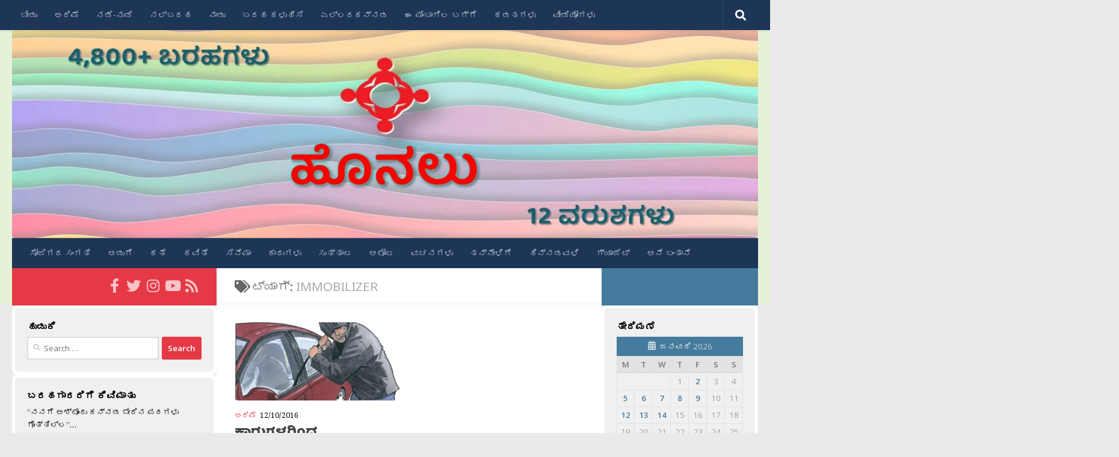

--- FILE ---
content_type: text/html; charset=UTF-8
request_url: https://honalu.net/tag/immobilizer/
body_size: 21160
content:
<!DOCTYPE html>
<html class="no-js" lang="en-US">
<head>
  <meta charset="UTF-8">
  <meta name="viewport" content="width=device-width, initial-scale=1.0">
  <link rel="profile" href="https://gmpg.org/xfn/11" />
  <link rel="pingback" href="https://honalu.net/xmlrpc.php">

  <title>Immobilizer &#8211; ಹೊನಲು</title>
<meta name='robots' content='max-image-preview:large' />
<script>document.documentElement.className = document.documentElement.className.replace("no-js","js");</script>
<!-- Jetpack Site Verification Tags -->
<meta name="google-site-verification" content="vPIj9a-GtgF5CupohG6_qAYoMtdp1TZTmSkG-pMVx3k" />
<link rel="manifest" href="/pwa-manifest.json">
<link rel="apple-touch-icon" sizes="512x512" href="https://honalu.net/wp-content/uploads/2017/10/Honalu_Logo.png">
<link rel="apple-touch-icon-precomposed" sizes="192x192" href="https://honalu.net/wp-content/uploads/2017/10/Honalu_Logo-192x192.png">
<link rel='dns-prefetch' href='//stats.wp.com' />
<link rel='preconnect' href='//i0.wp.com' />
<link rel='preconnect' href='//c0.wp.com' />
<link rel="alternate" type="application/rss+xml" title="ಹೊನಲು &raquo; Feed" href="https://honalu.net/feed/" />
<link rel="alternate" type="application/rss+xml" title="ಹೊನಲು &raquo; Comments Feed" href="https://honalu.net/comments/feed/" />
<link id="hu-user-gfont" href="//fonts.googleapis.com/css?family=Open+Sans:400,400italic,300italic,300,600&subset=latin,latin-ext" rel="stylesheet" type="text/css"><link rel="alternate" type="application/rss+xml" title="ಹೊನಲು &raquo; Immobilizer Tag Feed" href="https://honalu.net/tag/immobilizer/feed/" />
<style id='wp-img-auto-sizes-contain-inline-css'>
img:is([sizes=auto i],[sizes^="auto," i]){contain-intrinsic-size:3000px 1500px}
/*# sourceURL=wp-img-auto-sizes-contain-inline-css */
</style>
<style id='wp-emoji-styles-inline-css'>

	img.wp-smiley, img.emoji {
		display: inline !important;
		border: none !important;
		box-shadow: none !important;
		height: 1em !important;
		width: 1em !important;
		margin: 0 0.07em !important;
		vertical-align: -0.1em !important;
		background: none !important;
		padding: 0 !important;
	}
/*# sourceURL=wp-emoji-styles-inline-css */
</style>
<style id='wp-block-library-inline-css'>
:root{--wp-block-synced-color:#7a00df;--wp-block-synced-color--rgb:122,0,223;--wp-bound-block-color:var(--wp-block-synced-color);--wp-editor-canvas-background:#ddd;--wp-admin-theme-color:#007cba;--wp-admin-theme-color--rgb:0,124,186;--wp-admin-theme-color-darker-10:#006ba1;--wp-admin-theme-color-darker-10--rgb:0,107,160.5;--wp-admin-theme-color-darker-20:#005a87;--wp-admin-theme-color-darker-20--rgb:0,90,135;--wp-admin-border-width-focus:2px}@media (min-resolution:192dpi){:root{--wp-admin-border-width-focus:1.5px}}.wp-element-button{cursor:pointer}:root .has-very-light-gray-background-color{background-color:#eee}:root .has-very-dark-gray-background-color{background-color:#313131}:root .has-very-light-gray-color{color:#eee}:root .has-very-dark-gray-color{color:#313131}:root .has-vivid-green-cyan-to-vivid-cyan-blue-gradient-background{background:linear-gradient(135deg,#00d084,#0693e3)}:root .has-purple-crush-gradient-background{background:linear-gradient(135deg,#34e2e4,#4721fb 50%,#ab1dfe)}:root .has-hazy-dawn-gradient-background{background:linear-gradient(135deg,#faaca8,#dad0ec)}:root .has-subdued-olive-gradient-background{background:linear-gradient(135deg,#fafae1,#67a671)}:root .has-atomic-cream-gradient-background{background:linear-gradient(135deg,#fdd79a,#004a59)}:root .has-nightshade-gradient-background{background:linear-gradient(135deg,#330968,#31cdcf)}:root .has-midnight-gradient-background{background:linear-gradient(135deg,#020381,#2874fc)}:root{--wp--preset--font-size--normal:16px;--wp--preset--font-size--huge:42px}.has-regular-font-size{font-size:1em}.has-larger-font-size{font-size:2.625em}.has-normal-font-size{font-size:var(--wp--preset--font-size--normal)}.has-huge-font-size{font-size:var(--wp--preset--font-size--huge)}.has-text-align-center{text-align:center}.has-text-align-left{text-align:left}.has-text-align-right{text-align:right}.has-fit-text{white-space:nowrap!important}#end-resizable-editor-section{display:none}.aligncenter{clear:both}.items-justified-left{justify-content:flex-start}.items-justified-center{justify-content:center}.items-justified-right{justify-content:flex-end}.items-justified-space-between{justify-content:space-between}.screen-reader-text{border:0;clip-path:inset(50%);height:1px;margin:-1px;overflow:hidden;padding:0;position:absolute;width:1px;word-wrap:normal!important}.screen-reader-text:focus{background-color:#ddd;clip-path:none;color:#444;display:block;font-size:1em;height:auto;left:5px;line-height:normal;padding:15px 23px 14px;text-decoration:none;top:5px;width:auto;z-index:100000}html :where(.has-border-color){border-style:solid}html :where([style*=border-top-color]){border-top-style:solid}html :where([style*=border-right-color]){border-right-style:solid}html :where([style*=border-bottom-color]){border-bottom-style:solid}html :where([style*=border-left-color]){border-left-style:solid}html :where([style*=border-width]){border-style:solid}html :where([style*=border-top-width]){border-top-style:solid}html :where([style*=border-right-width]){border-right-style:solid}html :where([style*=border-bottom-width]){border-bottom-style:solid}html :where([style*=border-left-width]){border-left-style:solid}html :where(img[class*=wp-image-]){height:auto;max-width:100%}:where(figure){margin:0 0 1em}html :where(.is-position-sticky){--wp-admin--admin-bar--position-offset:var(--wp-admin--admin-bar--height,0px)}@media screen and (max-width:600px){html :where(.is-position-sticky){--wp-admin--admin-bar--position-offset:0px}}

/*# sourceURL=wp-block-library-inline-css */
</style><style id='global-styles-inline-css'>
:root{--wp--preset--aspect-ratio--square: 1;--wp--preset--aspect-ratio--4-3: 4/3;--wp--preset--aspect-ratio--3-4: 3/4;--wp--preset--aspect-ratio--3-2: 3/2;--wp--preset--aspect-ratio--2-3: 2/3;--wp--preset--aspect-ratio--16-9: 16/9;--wp--preset--aspect-ratio--9-16: 9/16;--wp--preset--color--black: #000000;--wp--preset--color--cyan-bluish-gray: #abb8c3;--wp--preset--color--white: #ffffff;--wp--preset--color--pale-pink: #f78da7;--wp--preset--color--vivid-red: #cf2e2e;--wp--preset--color--luminous-vivid-orange: #ff6900;--wp--preset--color--luminous-vivid-amber: #fcb900;--wp--preset--color--light-green-cyan: #7bdcb5;--wp--preset--color--vivid-green-cyan: #00d084;--wp--preset--color--pale-cyan-blue: #8ed1fc;--wp--preset--color--vivid-cyan-blue: #0693e3;--wp--preset--color--vivid-purple: #9b51e0;--wp--preset--gradient--vivid-cyan-blue-to-vivid-purple: linear-gradient(135deg,rgb(6,147,227) 0%,rgb(155,81,224) 100%);--wp--preset--gradient--light-green-cyan-to-vivid-green-cyan: linear-gradient(135deg,rgb(122,220,180) 0%,rgb(0,208,130) 100%);--wp--preset--gradient--luminous-vivid-amber-to-luminous-vivid-orange: linear-gradient(135deg,rgb(252,185,0) 0%,rgb(255,105,0) 100%);--wp--preset--gradient--luminous-vivid-orange-to-vivid-red: linear-gradient(135deg,rgb(255,105,0) 0%,rgb(207,46,46) 100%);--wp--preset--gradient--very-light-gray-to-cyan-bluish-gray: linear-gradient(135deg,rgb(238,238,238) 0%,rgb(169,184,195) 100%);--wp--preset--gradient--cool-to-warm-spectrum: linear-gradient(135deg,rgb(74,234,220) 0%,rgb(151,120,209) 20%,rgb(207,42,186) 40%,rgb(238,44,130) 60%,rgb(251,105,98) 80%,rgb(254,248,76) 100%);--wp--preset--gradient--blush-light-purple: linear-gradient(135deg,rgb(255,206,236) 0%,rgb(152,150,240) 100%);--wp--preset--gradient--blush-bordeaux: linear-gradient(135deg,rgb(254,205,165) 0%,rgb(254,45,45) 50%,rgb(107,0,62) 100%);--wp--preset--gradient--luminous-dusk: linear-gradient(135deg,rgb(255,203,112) 0%,rgb(199,81,192) 50%,rgb(65,88,208) 100%);--wp--preset--gradient--pale-ocean: linear-gradient(135deg,rgb(255,245,203) 0%,rgb(182,227,212) 50%,rgb(51,167,181) 100%);--wp--preset--gradient--electric-grass: linear-gradient(135deg,rgb(202,248,128) 0%,rgb(113,206,126) 100%);--wp--preset--gradient--midnight: linear-gradient(135deg,rgb(2,3,129) 0%,rgb(40,116,252) 100%);--wp--preset--font-size--small: 13px;--wp--preset--font-size--medium: 20px;--wp--preset--font-size--large: 36px;--wp--preset--font-size--x-large: 42px;--wp--preset--spacing--20: 0.44rem;--wp--preset--spacing--30: 0.67rem;--wp--preset--spacing--40: 1rem;--wp--preset--spacing--50: 1.5rem;--wp--preset--spacing--60: 2.25rem;--wp--preset--spacing--70: 3.38rem;--wp--preset--spacing--80: 5.06rem;--wp--preset--shadow--natural: 6px 6px 9px rgba(0, 0, 0, 0.2);--wp--preset--shadow--deep: 12px 12px 50px rgba(0, 0, 0, 0.4);--wp--preset--shadow--sharp: 6px 6px 0px rgba(0, 0, 0, 0.2);--wp--preset--shadow--outlined: 6px 6px 0px -3px rgb(255, 255, 255), 6px 6px rgb(0, 0, 0);--wp--preset--shadow--crisp: 6px 6px 0px rgb(0, 0, 0);}:where(.is-layout-flex){gap: 0.5em;}:where(.is-layout-grid){gap: 0.5em;}body .is-layout-flex{display: flex;}.is-layout-flex{flex-wrap: wrap;align-items: center;}.is-layout-flex > :is(*, div){margin: 0;}body .is-layout-grid{display: grid;}.is-layout-grid > :is(*, div){margin: 0;}:where(.wp-block-columns.is-layout-flex){gap: 2em;}:where(.wp-block-columns.is-layout-grid){gap: 2em;}:where(.wp-block-post-template.is-layout-flex){gap: 1.25em;}:where(.wp-block-post-template.is-layout-grid){gap: 1.25em;}.has-black-color{color: var(--wp--preset--color--black) !important;}.has-cyan-bluish-gray-color{color: var(--wp--preset--color--cyan-bluish-gray) !important;}.has-white-color{color: var(--wp--preset--color--white) !important;}.has-pale-pink-color{color: var(--wp--preset--color--pale-pink) !important;}.has-vivid-red-color{color: var(--wp--preset--color--vivid-red) !important;}.has-luminous-vivid-orange-color{color: var(--wp--preset--color--luminous-vivid-orange) !important;}.has-luminous-vivid-amber-color{color: var(--wp--preset--color--luminous-vivid-amber) !important;}.has-light-green-cyan-color{color: var(--wp--preset--color--light-green-cyan) !important;}.has-vivid-green-cyan-color{color: var(--wp--preset--color--vivid-green-cyan) !important;}.has-pale-cyan-blue-color{color: var(--wp--preset--color--pale-cyan-blue) !important;}.has-vivid-cyan-blue-color{color: var(--wp--preset--color--vivid-cyan-blue) !important;}.has-vivid-purple-color{color: var(--wp--preset--color--vivid-purple) !important;}.has-black-background-color{background-color: var(--wp--preset--color--black) !important;}.has-cyan-bluish-gray-background-color{background-color: var(--wp--preset--color--cyan-bluish-gray) !important;}.has-white-background-color{background-color: var(--wp--preset--color--white) !important;}.has-pale-pink-background-color{background-color: var(--wp--preset--color--pale-pink) !important;}.has-vivid-red-background-color{background-color: var(--wp--preset--color--vivid-red) !important;}.has-luminous-vivid-orange-background-color{background-color: var(--wp--preset--color--luminous-vivid-orange) !important;}.has-luminous-vivid-amber-background-color{background-color: var(--wp--preset--color--luminous-vivid-amber) !important;}.has-light-green-cyan-background-color{background-color: var(--wp--preset--color--light-green-cyan) !important;}.has-vivid-green-cyan-background-color{background-color: var(--wp--preset--color--vivid-green-cyan) !important;}.has-pale-cyan-blue-background-color{background-color: var(--wp--preset--color--pale-cyan-blue) !important;}.has-vivid-cyan-blue-background-color{background-color: var(--wp--preset--color--vivid-cyan-blue) !important;}.has-vivid-purple-background-color{background-color: var(--wp--preset--color--vivid-purple) !important;}.has-black-border-color{border-color: var(--wp--preset--color--black) !important;}.has-cyan-bluish-gray-border-color{border-color: var(--wp--preset--color--cyan-bluish-gray) !important;}.has-white-border-color{border-color: var(--wp--preset--color--white) !important;}.has-pale-pink-border-color{border-color: var(--wp--preset--color--pale-pink) !important;}.has-vivid-red-border-color{border-color: var(--wp--preset--color--vivid-red) !important;}.has-luminous-vivid-orange-border-color{border-color: var(--wp--preset--color--luminous-vivid-orange) !important;}.has-luminous-vivid-amber-border-color{border-color: var(--wp--preset--color--luminous-vivid-amber) !important;}.has-light-green-cyan-border-color{border-color: var(--wp--preset--color--light-green-cyan) !important;}.has-vivid-green-cyan-border-color{border-color: var(--wp--preset--color--vivid-green-cyan) !important;}.has-pale-cyan-blue-border-color{border-color: var(--wp--preset--color--pale-cyan-blue) !important;}.has-vivid-cyan-blue-border-color{border-color: var(--wp--preset--color--vivid-cyan-blue) !important;}.has-vivid-purple-border-color{border-color: var(--wp--preset--color--vivid-purple) !important;}.has-vivid-cyan-blue-to-vivid-purple-gradient-background{background: var(--wp--preset--gradient--vivid-cyan-blue-to-vivid-purple) !important;}.has-light-green-cyan-to-vivid-green-cyan-gradient-background{background: var(--wp--preset--gradient--light-green-cyan-to-vivid-green-cyan) !important;}.has-luminous-vivid-amber-to-luminous-vivid-orange-gradient-background{background: var(--wp--preset--gradient--luminous-vivid-amber-to-luminous-vivid-orange) !important;}.has-luminous-vivid-orange-to-vivid-red-gradient-background{background: var(--wp--preset--gradient--luminous-vivid-orange-to-vivid-red) !important;}.has-very-light-gray-to-cyan-bluish-gray-gradient-background{background: var(--wp--preset--gradient--very-light-gray-to-cyan-bluish-gray) !important;}.has-cool-to-warm-spectrum-gradient-background{background: var(--wp--preset--gradient--cool-to-warm-spectrum) !important;}.has-blush-light-purple-gradient-background{background: var(--wp--preset--gradient--blush-light-purple) !important;}.has-blush-bordeaux-gradient-background{background: var(--wp--preset--gradient--blush-bordeaux) !important;}.has-luminous-dusk-gradient-background{background: var(--wp--preset--gradient--luminous-dusk) !important;}.has-pale-ocean-gradient-background{background: var(--wp--preset--gradient--pale-ocean) !important;}.has-electric-grass-gradient-background{background: var(--wp--preset--gradient--electric-grass) !important;}.has-midnight-gradient-background{background: var(--wp--preset--gradient--midnight) !important;}.has-small-font-size{font-size: var(--wp--preset--font-size--small) !important;}.has-medium-font-size{font-size: var(--wp--preset--font-size--medium) !important;}.has-large-font-size{font-size: var(--wp--preset--font-size--large) !important;}.has-x-large-font-size{font-size: var(--wp--preset--font-size--x-large) !important;}
/*# sourceURL=global-styles-inline-css */
</style>

<style id='classic-theme-styles-inline-css'>
/*! This file is auto-generated */
.wp-block-button__link{color:#fff;background-color:#32373c;border-radius:9999px;box-shadow:none;text-decoration:none;padding:calc(.667em + 2px) calc(1.333em + 2px);font-size:1.125em}.wp-block-file__button{background:#32373c;color:#fff;text-decoration:none}
/*# sourceURL=/wp-includes/css/classic-themes.min.css */
</style>
<link rel='stylesheet' id='hueman-style-css' href='https://honalu.net/wp-content/themes/hueman/style.css?ver=6.9' media='all' />
<link rel='stylesheet' id='child-style-css' href='https://honalu.net/wp-content/themes/hueman-child/style.css?ver=1.0.0' media='all' />
<link rel='stylesheet' id='hueman-main-style-css' href='https://honalu.net/wp-content/themes/hueman/assets/front/css/main.min.css?ver=3.7.27' media='all' />
<style id='hueman-main-style-inline-css'>
body { font-family:'Open Sans', Arial, sans-serif;font-size:0.88rem }@media only screen and (min-width: 720px) {
        .nav > li { font-size:0.88rem; }
      }.sidebar .widget { padding-left: 20px; padding-right: 20px; padding-top: 20px; }::selection { background-color: #e63946; }
::-moz-selection { background-color: #e63946; }a,a>span.hu-external::after,.themeform label .required,#flexslider-featured .flex-direction-nav .flex-next:hover,#flexslider-featured .flex-direction-nav .flex-prev:hover,.post-hover:hover .post-title a,.post-title a:hover,.sidebar.s1 .post-nav li a:hover i,.content .post-nav li a:hover i,.post-related a:hover,.sidebar.s1 .widget_rss ul li a,#footer .widget_rss ul li a,.sidebar.s1 .widget_calendar a,#footer .widget_calendar a,.sidebar.s1 .alx-tab .tab-item-category a,.sidebar.s1 .alx-posts .post-item-category a,.sidebar.s1 .alx-tab li:hover .tab-item-title a,.sidebar.s1 .alx-tab li:hover .tab-item-comment a,.sidebar.s1 .alx-posts li:hover .post-item-title a,#footer .alx-tab .tab-item-category a,#footer .alx-posts .post-item-category a,#footer .alx-tab li:hover .tab-item-title a,#footer .alx-tab li:hover .tab-item-comment a,#footer .alx-posts li:hover .post-item-title a,.comment-tabs li.active a,.comment-awaiting-moderation,.child-menu a:hover,.child-menu .current_page_item > a,.wp-pagenavi a{ color: #e63946; }input[type="submit"],.themeform button[type="submit"],.sidebar.s1 .sidebar-top,.sidebar.s1 .sidebar-toggle,#flexslider-featured .flex-control-nav li a.flex-active,.post-tags a:hover,.sidebar.s1 .widget_calendar caption,#footer .widget_calendar caption,.author-bio .bio-avatar:after,.commentlist li.bypostauthor > .comment-body:after,.commentlist li.comment-author-admin > .comment-body:after{ background-color: #e63946; }.post-format .format-container { border-color: #e63946; }.sidebar.s1 .alx-tabs-nav li.active a,#footer .alx-tabs-nav li.active a,.comment-tabs li.active a,.wp-pagenavi a:hover,.wp-pagenavi a:active,.wp-pagenavi span.current{ border-bottom-color: #e63946!important; }.sidebar.s2 .post-nav li a:hover i,
.sidebar.s2 .widget_rss ul li a,
.sidebar.s2 .widget_calendar a,
.sidebar.s2 .alx-tab .tab-item-category a,
.sidebar.s2 .alx-posts .post-item-category a,
.sidebar.s2 .alx-tab li:hover .tab-item-title a,
.sidebar.s2 .alx-tab li:hover .tab-item-comment a,
.sidebar.s2 .alx-posts li:hover .post-item-title a { color: #457b9d; }
.sidebar.s2 .sidebar-top,.sidebar.s2 .sidebar-toggle,.post-comments,.jp-play-bar,.jp-volume-bar-value,.sidebar.s2 .widget_calendar caption{ background-color: #457b9d; }.sidebar.s2 .alx-tabs-nav li.active a { border-bottom-color: #457b9d; }
.post-comments::before { border-right-color: #457b9d; }
      .search-expand,
              #nav-topbar.nav-container { background-color: #1d3557}@media only screen and (min-width: 720px) {
                #nav-topbar .nav ul { background-color: #1d3557; }
              }.is-scrolled #header .nav-container.desktop-sticky,
              .is-scrolled #header .search-expand { background-color: #1d3557; background-color: rgba(29,53,87,0.90) }.is-scrolled .topbar-transparent #nav-topbar.desktop-sticky .nav ul { background-color: #1d3557; background-color: rgba(29,53,87,0.95) }#header { background-color: #e6f2d7; }
@media only screen and (min-width: 720px) {
  #nav-header .nav ul { background-color: #e6f2d7; }
}
        #header #nav-mobile { background-color: #1d3557; }.is-scrolled #header #nav-mobile { background-color: #1d3557; background-color: rgba(29,53,87,0.90) }#nav-header.nav-container, #main-header-search .search-expand { background-color: #1d3557; }
@media only screen and (min-width: 720px) {
  #nav-header .nav ul { background-color: #1d3557; }
}
        #footer-bottom { background-color: #1d3557; }img { -webkit-border-radius: 5px; border-radius: 5px; }
/*# sourceURL=hueman-main-style-inline-css */
</style>
<link rel='stylesheet' id='theme-stylesheet-css' href='https://honalu.net/wp-content/themes/hueman-child/style.css?ver=1.0.0' media='all' />
<link rel='stylesheet' id='hueman-font-awesome-css' href='https://honalu.net/wp-content/themes/hueman/assets/front/css/font-awesome.min.css?ver=3.7.27' media='all' />
<link rel='stylesheet' id='slb_core-css' href='https://honalu.net/wp-content/plugins/simple-lightbox/client/css/app.css?ver=2.9.4' media='all' />
<link rel='stylesheet' id='pwaforwp-style-css' href='https://honalu.net/wp-content/plugins/pwa-for-wp/assets/css/pwaforwp-main.min.css?ver=1.7.83' media='all' />
<script src="https://c0.wp.com/c/6.9/wp-includes/js/jquery/jquery.min.js" id="jquery-core-js"></script>
<script src="https://c0.wp.com/c/6.9/wp-includes/js/jquery/jquery-migrate.min.js" id="jquery-migrate-js"></script>
<link rel="https://api.w.org/" href="https://honalu.net/wp-json/" /><link rel="alternate" title="JSON" type="application/json" href="https://honalu.net/wp-json/wp/v2/tags/14300" /><link rel="EditURI" type="application/rsd+xml" title="RSD" href="https://honalu.net/xmlrpc.php?rsd" />
<meta name="generator" content="WordPress 6.9" />
	<link rel="preconnect" href="https://fonts.googleapis.com">
	<link rel="preconnect" href="https://fonts.gstatic.com">
	<link href='https://fonts.googleapis.com/css2?display=swap&family=Noto+Serif:wght@400;700&family=Noto+Sans&family=Baloo+Tamma' rel='stylesheet'><!-- Global Site Tag (gtag.js) - Google Analytics -->
<script async src="https://www.googletagmanager.com/gtag/js?id=UA-42601817-1"></script>
<script>
  window.dataLayer = window.dataLayer || [];
  function gtag(){dataLayer.push(arguments)};
  gtag('js', new Date());

  gtag('config', 'UA-42601817-1');
</script>
<meta name="google-site-verification" content="W64zDgas-yqNmPiybN4Z7UAsEk7OlhXotPwZ2c1JnlM" />	<style>img#wpstats{display:none}</style>
		    <link rel="preload" as="font" type="font/woff2" href="https://honalu.net/wp-content/themes/hueman/assets/front/webfonts/fa-brands-400.woff2?v=5.15.2" crossorigin="anonymous"/>
    <link rel="preload" as="font" type="font/woff2" href="https://honalu.net/wp-content/themes/hueman/assets/front/webfonts/fa-regular-400.woff2?v=5.15.2" crossorigin="anonymous"/>
    <link rel="preload" as="font" type="font/woff2" href="https://honalu.net/wp-content/themes/hueman/assets/front/webfonts/fa-solid-900.woff2?v=5.15.2" crossorigin="anonymous"/>
  <!--[if lt IE 9]>
<script src="https://honalu.net/wp-content/themes/hueman/assets/front/js/ie/html5shiv-printshiv.min.js"></script>
<script src="https://honalu.net/wp-content/themes/hueman/assets/front/js/ie/selectivizr.js"></script>
<![endif]-->
<style>.recentcomments a{display:inline !important;padding:0 !important;margin:0 !important;}</style>
<!-- Jetpack Open Graph Tags -->
<meta property="og:type" content="website" />
<meta property="og:title" content="Immobilizer &#8211; ಹೊನಲು" />
<meta property="og:url" content="https://honalu.net/tag/immobilizer/" />
<meta property="og:site_name" content="ಹೊನಲು" />
<meta property="og:image" content="https://i0.wp.com/honalu.net/wp-content/uploads/2017/10/cropped-Honalu_Logo.png?fit=512%2C512&#038;ssl=1" />
<meta property="og:image:width" content="512" />
<meta property="og:image:height" content="512" />
<meta property="og:image:alt" content="" />
<meta property="og:locale" content="en_US" />

<!-- End Jetpack Open Graph Tags -->
<link rel="icon" href="https://i0.wp.com/honalu.net/wp-content/uploads/2017/10/cropped-Honalu_Logo.png?fit=32%2C32&#038;ssl=1" sizes="32x32" />
<link rel="icon" href="https://i0.wp.com/honalu.net/wp-content/uploads/2017/10/cropped-Honalu_Logo.png?fit=192%2C192&#038;ssl=1" sizes="192x192" />
<meta name="msapplication-TileImage" content="https://i0.wp.com/honalu.net/wp-content/uploads/2017/10/cropped-Honalu_Logo.png?fit=270%2C270&#038;ssl=1" />
<meta name="pwaforwp" content="wordpress-plugin"/>
        <meta name="theme-color" content="#D5E0EB">
        <meta name="apple-mobile-web-app-title" content="ಹೊನಲು">
        <meta name="application-name" content="ಹೊನಲು">
        <meta name="apple-mobile-web-app-capable" content="yes">
        <meta name="apple-mobile-web-app-status-bar-style" content="default">
        <meta name="mobile-web-app-capable" content="yes">
        <meta name="apple-touch-fullscreen" content="yes">
<link rel="apple-touch-icon" sizes="192x192" href="https://honalu.net/wp-content/uploads/2017/10/Honalu_Logo-192x192.png">
<link rel="apple-touch-icon" sizes="512x512" href="https://honalu.net/wp-content/uploads/2017/10/Honalu_Logo.png">
		<style id="wp-custom-css">
			/*
You can add your own CSS here.

Click the help icon above to learn more.

Use this field to test small chunks of CSS code. For important CSS customizations, it is recommended to modify the style.css file of a child theme.
http//codex.wordpress.org/Child_Themes
*/

.widget-title {
	color: black;
	font-weight: bold !important;
	font-size: 120% !important;
}

.widget {
	border-style: solid;
	border-width: 5px;
	border-color: white;
	border-radius: 10px;
/*	border-color: #E2E2E2;*/
}

.sidebar-top.group
{
	height: 32px;
}

.sidebar-top.group > p
{
	height: 10px;
	display: none;
}		</style>
			<style id="egf-frontend-styles" type="text/css">
		p {color: #000000;font-family: 'Noto Serif', sans-serif;font-style: normal;font-weight: 400;} h4 {font-family: 'Noto Serif', sans-serif;font-size: 22px;font-style: normal;font-weight: 700;line-height: 2;} h5 {font-family: 'Noto Serif', sans-serif;font-size: 22px;font-style: normal;font-weight: 700;line-height: 2;} h1 {font-family: 'Noto Sans', sans-serif;font-size: 30px;font-style: normal;font-weight: 400;} .site-title {font-family: 'Baloo Tamma', sans-serif!important;font-size: 64px!important;font-style: normal!important;font-weight: 400!important;} .entry-title {font-family: 'Baloo Tamma', sans-serif!important;font-style: normal!important;font-weight: 400!important;} .entry-content {font-family: 'Noto Serif', sans-serif!important;font-style: normal!important;font-weight: 400!important;} .blockquote {} .site-description {} h2 {} h3 {} h6 {} 	</style>
	<link rel='stylesheet' id='jetpack-swiper-library-css' href='https://c0.wp.com/p/jetpack/15.4/_inc/blocks/swiper.css' media='all' />
<link rel='stylesheet' id='jetpack-carousel-css' href='https://c0.wp.com/p/jetpack/15.4/modules/carousel/jetpack-carousel.css' media='all' />
</head>

<body class="archive tag tag-immobilizer tag-14300 wp-embed-responsive wp-theme-hueman wp-child-theme-hueman-child col-3cm full-width topbar-enabled header-desktop-sticky header-mobile-sticky hu-header-img-full-width hueman-3-7-27-with-child-theme chrome">
<div id="wrapper">
  <a class="screen-reader-text skip-link" href="#content">Skip to content</a>
  
  <header id="header" class="specific-mobile-menu-on one-mobile-menu mobile_menu header-ads-desktop  topbar-transparent has-header-img">
        <nav class="nav-container group mobile-menu mobile-sticky " id="nav-mobile" data-menu-id="header-1">
  <div class="mobile-title-logo-in-header"></div>
        
                    <!-- <div class="ham__navbar-toggler collapsed" aria-expanded="false">
          <div class="ham__navbar-span-wrapper">
            <span class="ham-toggler-menu__span"></span>
          </div>
        </div> -->
        <button class="ham__navbar-toggler-two collapsed" title="Menu" aria-expanded="false">
          <span class="ham__navbar-span-wrapper">
            <span class="line line-1"></span>
            <span class="line line-2"></span>
            <span class="line line-3"></span>
          </span>
        </button>
            
      <div class="nav-text"></div>
      <div class="nav-wrap container">
                  <ul class="nav container-inner group mobile-search">
                            <li>
                  <form role="search" method="get" class="search-form" action="https://honalu.net/">
				<label>
					<span class="screen-reader-text">Search for:</span>
					<input type="search" class="search-field" placeholder="Search &hellip;" value="" name="s" />
				</label>
				<input type="submit" class="search-submit" value="Search" />
			</form>                </li>
                      </ul>
                <ul id="menu-top" class="nav container-inner group"><li id="menu-item-19641" class="menu-item menu-item-type-custom menu-item-object-custom menu-item-home menu-item-19641"><a href="https://honalu.net/">ಬೀಡು</a></li>
<li id="menu-item-19643" class="menu-item menu-item-type-taxonomy menu-item-object-category menu-item-19643"><a href="https://honalu.net/category/%e0%b2%85%e0%b2%b0%e0%b2%bf%e0%b2%ae%e0%b3%86/">ಅರಿಮೆ</a></li>
<li id="menu-item-19644" class="menu-item menu-item-type-taxonomy menu-item-object-category menu-item-19644"><a href="https://honalu.net/category/%e0%b2%a8%e0%b2%a1%e0%b3%86-%e0%b2%a8%e0%b3%81%e0%b2%a1%e0%b2%bf/">ನಡೆ-ನುಡಿ</a></li>
<li id="menu-item-19642" class="menu-item menu-item-type-taxonomy menu-item-object-category menu-item-19642"><a href="https://honalu.net/category/%e0%b2%a8%e0%b2%b2%e0%b3%8d%e0%b2%ac%e0%b2%b0%e0%b2%b9/">ನಲ್ಬರಹ</a></li>
<li id="menu-item-19645" class="menu-item menu-item-type-taxonomy menu-item-object-category menu-item-19645"><a href="https://honalu.net/category/%e0%b2%a8%e0%b2%be%e0%b2%a1%e0%b3%81/">ನಾಡು</a></li>
<li id="menu-item-19646" class="menu-item menu-item-type-post_type menu-item-object-page menu-item-19646"><a href="https://honalu.net/%e0%b2%ac%e0%b2%b0%e0%b2%b9-%e0%b2%95%e0%b2%b3%e0%b3%81%e0%b2%b9%e0%b2%bf%e0%b2%b8%e0%b2%bf/">ಬರಹ ಕಳುಹಿಸಿ</a></li>
<li id="menu-item-19647" class="menu-item menu-item-type-post_type menu-item-object-page menu-item-19647"><a href="https://honalu.net/%e0%b2%8e%e0%b2%b2%e0%b3%8d%e0%b2%b2%e0%b2%b0%e0%b2%95%e0%b2%a8%e0%b3%8d%e0%b2%a8%e0%b2%a1/">ಎಲ್ಲರಕನ್ನಡ</a></li>
<li id="menu-item-19648" class="menu-item menu-item-type-post_type menu-item-object-page menu-item-19648"><a href="https://honalu.net/%e0%b2%ac%e0%b2%97%e0%b3%8d%e0%b2%97%e0%b3%86/">ಈ ಮಿಂಬಾಗಿಲ ಬಗ್ಗೆ</a></li>
<li id="menu-item-19649" class="menu-item menu-item-type-post_type menu-item-object-page menu-item-19649"><a href="https://honalu.net/%e0%b2%95%e0%b2%a1%e0%b2%a4%e0%b2%97%e0%b2%b3%e0%b3%81/">ಕಡತಗಳು</a></li>
<li id="menu-item-19650" class="menu-item menu-item-type-post_type menu-item-object-page menu-item-19650"><a href="https://honalu.net/%e0%b2%b5%e0%b3%80%e0%b2%a1%e0%b2%bf%e0%b2%af%e0%b3%8b%e0%b2%97%e0%b2%b3%e0%b3%81/">ವೀಡಿಯೋಗಳು</a></li>
</ul>      </div>
</nav><!--/#nav-topbar-->  
        <nav class="nav-container group desktop-menu desktop-sticky " id="nav-topbar" data-menu-id="header-2">
    <div class="nav-text"></div>
  <div class="topbar-toggle-down">
    <i class="fas fa-angle-double-down" aria-hidden="true" data-toggle="down" title="Expand menu"></i>
    <i class="fas fa-angle-double-up" aria-hidden="true" data-toggle="up" title="Collapse menu"></i>
  </div>
  <div class="nav-wrap container">
    <ul id="menu-top-1" class="nav container-inner group"><li class="menu-item menu-item-type-custom menu-item-object-custom menu-item-home menu-item-19641"><a href="https://honalu.net/">ಬೀಡು</a></li>
<li class="menu-item menu-item-type-taxonomy menu-item-object-category menu-item-19643"><a href="https://honalu.net/category/%e0%b2%85%e0%b2%b0%e0%b2%bf%e0%b2%ae%e0%b3%86/">ಅರಿಮೆ</a></li>
<li class="menu-item menu-item-type-taxonomy menu-item-object-category menu-item-19644"><a href="https://honalu.net/category/%e0%b2%a8%e0%b2%a1%e0%b3%86-%e0%b2%a8%e0%b3%81%e0%b2%a1%e0%b2%bf/">ನಡೆ-ನುಡಿ</a></li>
<li class="menu-item menu-item-type-taxonomy menu-item-object-category menu-item-19642"><a href="https://honalu.net/category/%e0%b2%a8%e0%b2%b2%e0%b3%8d%e0%b2%ac%e0%b2%b0%e0%b2%b9/">ನಲ್ಬರಹ</a></li>
<li class="menu-item menu-item-type-taxonomy menu-item-object-category menu-item-19645"><a href="https://honalu.net/category/%e0%b2%a8%e0%b2%be%e0%b2%a1%e0%b3%81/">ನಾಡು</a></li>
<li class="menu-item menu-item-type-post_type menu-item-object-page menu-item-19646"><a href="https://honalu.net/%e0%b2%ac%e0%b2%b0%e0%b2%b9-%e0%b2%95%e0%b2%b3%e0%b3%81%e0%b2%b9%e0%b2%bf%e0%b2%b8%e0%b2%bf/">ಬರಹ ಕಳುಹಿಸಿ</a></li>
<li class="menu-item menu-item-type-post_type menu-item-object-page menu-item-19647"><a href="https://honalu.net/%e0%b2%8e%e0%b2%b2%e0%b3%8d%e0%b2%b2%e0%b2%b0%e0%b2%95%e0%b2%a8%e0%b3%8d%e0%b2%a8%e0%b2%a1/">ಎಲ್ಲರಕನ್ನಡ</a></li>
<li class="menu-item menu-item-type-post_type menu-item-object-page menu-item-19648"><a href="https://honalu.net/%e0%b2%ac%e0%b2%97%e0%b3%8d%e0%b2%97%e0%b3%86/">ಈ ಮಿಂಬಾಗಿಲ ಬಗ್ಗೆ</a></li>
<li class="menu-item menu-item-type-post_type menu-item-object-page menu-item-19649"><a href="https://honalu.net/%e0%b2%95%e0%b2%a1%e0%b2%a4%e0%b2%97%e0%b2%b3%e0%b3%81/">ಕಡತಗಳು</a></li>
<li class="menu-item menu-item-type-post_type menu-item-object-page menu-item-19650"><a href="https://honalu.net/%e0%b2%b5%e0%b3%80%e0%b2%a1%e0%b2%bf%e0%b2%af%e0%b3%8b%e0%b2%97%e0%b2%b3%e0%b3%81/">ವೀಡಿಯೋಗಳು</a></li>
</ul>  </div>
      <div id="topbar-header-search" class="container">
      <div class="container-inner">
        <button class="toggle-search"><i class="fas fa-search"></i></button>
        <div class="search-expand">
          <div class="search-expand-inner"><form role="search" method="get" class="search-form" action="https://honalu.net/">
				<label>
					<span class="screen-reader-text">Search for:</span>
					<input type="search" class="search-field" placeholder="Search &hellip;" value="" name="s" />
				</label>
				<input type="submit" class="search-submit" value="Search" />
			</form></div>
        </div>
      </div><!--/.container-inner-->
    </div><!--/.container-->
  
</nav><!--/#nav-topbar-->  
  <div class="container group">
        <div class="container-inner">

                <div id="header-image-wrap">
              <div class="group hu-pad central-header-zone">
                                                  </div>

              <a href="https://honalu.net/" rel="home"><img src="https://honalu.net/wp-content/uploads/2025/04/cropped-Honalu-11-header-1-scaled-1.jpg" width="1500" height="419" alt="" class="new-site-image" srcset="https://i0.wp.com/honalu.net/wp-content/uploads/2025/04/cropped-Honalu-11-header-1-scaled-1.jpg?w=1500&amp;ssl=1 1500w, https://i0.wp.com/honalu.net/wp-content/uploads/2025/04/cropped-Honalu-11-header-1-scaled-1.jpg?resize=300%2C84&amp;ssl=1 300w, https://i0.wp.com/honalu.net/wp-content/uploads/2025/04/cropped-Honalu-11-header-1-scaled-1.jpg?resize=1024%2C286&amp;ssl=1 1024w, https://i0.wp.com/honalu.net/wp-content/uploads/2025/04/cropped-Honalu-11-header-1-scaled-1.jpg?resize=768%2C215&amp;ssl=1 768w" sizes="(max-width: 1500px) 100vw, 1500px" decoding="async" fetchpriority="high" /></a>          </div>
      
                <nav class="nav-container group desktop-menu " id="nav-header" data-menu-id="header-3">
    <div class="nav-text"><!-- put your mobile menu text here --></div>

  <div class="nav-wrap container">
        <ul id="menu-primary" class="nav container-inner group"><li id="menu-item-19653" class="menu-item menu-item-type-taxonomy menu-item-object-post_tag menu-item-19653"><a href="https://honalu.net/tag/%e0%b2%b8%e0%b3%8b%e0%b2%9c%e0%b2%bf%e0%b2%97%e0%b2%a6-%e0%b2%b8%e0%b2%82%e0%b2%97%e0%b2%a4%e0%b2%bf/">ಸೋಜಿಗದ ಸಂಗತಿ</a></li>
<li id="menu-item-19654" class="menu-item menu-item-type-taxonomy menu-item-object-post_tag menu-item-19654"><a href="https://honalu.net/tag/%e0%b2%85%e0%b2%a1%e0%b3%81%e0%b2%97%e0%b3%86/">ಅಡುಗೆ</a></li>
<li id="menu-item-19655" class="menu-item menu-item-type-taxonomy menu-item-object-post_tag menu-item-19655"><a href="https://honalu.net/tag/%e0%b2%95%e0%b2%a4%e0%b3%86/">ಕತೆ</a></li>
<li id="menu-item-19656" class="menu-item menu-item-type-taxonomy menu-item-object-post_tag menu-item-19656"><a href="https://honalu.net/tag/%e0%b2%95%e0%b2%b5%e0%b2%bf%e0%b2%a4%e0%b3%86/">ಕವಿತೆ</a></li>
<li id="menu-item-19657" class="menu-item menu-item-type-taxonomy menu-item-object-post_tag menu-item-19657"><a href="https://honalu.net/tag/%e0%b2%b8%e0%b2%bf%e0%b2%a8%e0%b3%86%e0%b2%ae%e0%b2%be/">ಸಿನೆಮಾ</a></li>
<li id="menu-item-19658" class="menu-item menu-item-type-taxonomy menu-item-object-post_tag menu-item-19658"><a href="https://honalu.net/tag/%e0%b2%95%e0%b2%be%e0%b2%b0%e0%b3%81%e0%b2%97%e0%b2%b3%e0%b3%81/">ಕಾರುಗಳು</a></li>
<li id="menu-item-19659" class="menu-item menu-item-type-taxonomy menu-item-object-post_tag menu-item-19659"><a href="https://honalu.net/tag/%e0%b2%b8%e0%b3%81%e0%b2%a4%e0%b3%8d%e0%b2%a4%e0%b2%be%e0%b2%9f/">ಸುತ್ತಾಟ</a></li>
<li id="menu-item-19660" class="menu-item menu-item-type-taxonomy menu-item-object-post_tag menu-item-19660"><a href="https://honalu.net/tag/%e0%b2%86%e0%b2%9f%e0%b3%8b%e0%b2%9f/">ಆಟೋಟ</a></li>
<li id="menu-item-19661" class="menu-item menu-item-type-taxonomy menu-item-object-post_tag menu-item-19661"><a href="https://honalu.net/tag/%e0%b2%b5%e0%b2%9a%e0%b2%a8%e0%b2%97%e0%b2%b3%e0%b3%81/">ವಚನಗಳು</a></li>
<li id="menu-item-19662" class="menu-item menu-item-type-taxonomy menu-item-object-post_tag menu-item-19662"><a href="https://honalu.net/tag/%e0%b2%a4%e0%b2%a8%e0%b3%8d%e0%b2%a8%e0%b3%87%e0%b2%b3%e0%b2%bf%e0%b2%97%e0%b3%86/">ತನ್ನೇಳಿಗೆ</a></li>
<li id="menu-item-19663" class="menu-item menu-item-type-taxonomy menu-item-object-post_tag menu-item-19663"><a href="https://honalu.net/tag/%e0%b2%b9%e0%b2%bf%e0%b2%a8%e0%b3%8d%e0%b2%a8%e0%b2%a1%e0%b2%b5%e0%b2%b3%e0%b2%bf/">ಹಿನ್ನಡವಳಿ</a></li>
<li id="menu-item-21815" class="menu-item menu-item-type-taxonomy menu-item-object-post_tag menu-item-21815"><a href="https://honalu.net/tag/%e0%b2%97%e0%b3%8d%e0%b2%af%e0%b2%be%e0%b2%9c%e0%b3%86%e0%b2%9f%e0%b3%8d/">ಗ್ಯಾಜೆಟ್</a></li>
<li id="menu-item-25002" class="menu-item menu-item-type-taxonomy menu-item-object-post_tag menu-item-25002"><a href="https://honalu.net/tag/%e0%b2%86%e0%b2%a8%e0%b3%86-%e0%b2%ac%e0%b2%82%e0%b2%a4%e0%b2%be%e0%b2%a8%e0%b3%86/">ಆನೆ ಬಂತಾನೆ</a></li>
</ul>  </div>
</nav><!--/#nav-header-->      
    </div><!--/.container-inner-->
      </div><!--/.container-->

</header><!--/#header-->
  
  <div class="container" id="page">
    <div class="container-inner">
            <div class="main">
        <div class="main-inner group">
          
              <main class="content" id="content">
              <div class="page-title hu-pad group">
          	    		<h1><i class="fas fa-tags"></i>ಟ್ಯಾಗ್: <span>Immobilizer </span></h1>
    	
    </div><!--/.page-title-->
          <div class="hu-pad group">
            
  <div id="grid-wrapper" class="post-list group">
    <div class="post-row">        <article id="post-14841" class="group grid-item post-14841 post type-post status-publish format-standard has-post-thumbnail hentry category-2 tag-293 tag-anti-theft-technology tag-central-lock tag-gear-lock tag-immobilizer tag-parking-lot tag-steering-lock tag-valet tag-2035 tag-15076 tag-15077 tag-15078 tag-2748 tag-15079 tag-7644 tag-15080 tag-5458 tag-15081 tag-15082 tag-14736 tag-15083 tag-15084 tag-15085">
	<div class="post-inner post-hover">
      		<div class="post-thumbnail">
  			<a href="https://honalu.net/2016/10/12/%e0%b2%95%e0%b2%be%e0%b2%b0%e0%b3%81%e0%b2%97%e0%b2%b3%e0%b3%8d%e0%b2%b3%e0%b2%b0%e0%b2%bf%e0%b2%82%e0%b2%a6-%e0%b2%8e%e0%b2%9a%e0%b3%8d%e0%b2%9a%e0%b2%b0%e0%b2%b5%e0%b2%b9%e0%b2%bf%e0%b2%b8%e0%b3%81/">
            				<img  width="720" height="340"  src="[data-uri]" data-src="https://i0.wp.com/honalu.net/wp-content/uploads/2016/10/car-theft.jpg?resize=720%2C340&amp;ssl=1"  class="attachment-thumb-large size-thumb-large wp-post-image" alt="" decoding="async" data-srcset="https://i0.wp.com/honalu.net/wp-content/uploads/2016/10/car-theft.jpg?resize=520%2C245&amp;ssl=1 520w, https://i0.wp.com/honalu.net/wp-content/uploads/2016/10/car-theft.jpg?resize=720%2C340&amp;ssl=1 720w" data-sizes="(max-width: 720px) 100vw, 720px" data-attachment-id="14844" data-permalink="https://honalu.net/2016/10/12/%e0%b2%95%e0%b2%be%e0%b2%b0%e0%b3%81%e0%b2%97%e0%b2%b3%e0%b3%8d%e0%b2%b3%e0%b2%b0%e0%b2%bf%e0%b2%82%e0%b2%a6-%e0%b2%8e%e0%b2%9a%e0%b3%8d%e0%b2%9a%e0%b2%b0%e0%b2%b5%e0%b2%b9%e0%b2%bf%e0%b2%b8%e0%b3%81/car-theft/" data-orig-file="https://i0.wp.com/honalu.net/wp-content/uploads/2016/10/car-theft.jpg?fit=935%2C598&amp;ssl=1" data-orig-size="935,598" data-comments-opened="1" data-image-meta="{&quot;aperture&quot;:&quot;0&quot;,&quot;credit&quot;:&quot;&quot;,&quot;camera&quot;:&quot;&quot;,&quot;caption&quot;:&quot;&quot;,&quot;created_timestamp&quot;:&quot;0&quot;,&quot;copyright&quot;:&quot;&quot;,&quot;focal_length&quot;:&quot;0&quot;,&quot;iso&quot;:&quot;0&quot;,&quot;shutter_speed&quot;:&quot;0&quot;,&quot;title&quot;:&quot;&quot;,&quot;orientation&quot;:&quot;0&quot;}" data-image-title="car-theft" data-image-description="" data-image-caption="" data-medium-file="https://i0.wp.com/honalu.net/wp-content/uploads/2016/10/car-theft.jpg?fit=300%2C192&amp;ssl=1" data-large-file="https://i0.wp.com/honalu.net/wp-content/uploads/2016/10/car-theft.jpg?fit=935%2C598&amp;ssl=1" />  				  				  				  			</a>
  			  		</div><!--/.post-thumbnail-->
          		<div class="post-meta group">
          			  <p class="post-category"><a href="https://honalu.net/category/%e0%b2%85%e0%b2%b0%e0%b2%bf%e0%b2%ae%e0%b3%86/" rel="category tag">ಅರಿಮೆ</a></p>
                  			  <p class="post-date">
  <time class="published updated" datetime="2016-10-12 07:00:42">12/10/2016</time>
</p>

  <p class="post-byline" style="display:none">&nbsp;     <span class="vcard author">
      <span class="fn"><a href="https://honalu.net/author/arimehonalu/" title="Posts by ಅರಿಮೆ" rel="author">ಅರಿಮೆ</a></span>
    </span> &middot; Published <span class="published">12/10/2016</span>
     &middot; Last modified <span class="updated">01/10/2017</span>  </p>
          		</div><!--/.post-meta-->
    		<h2 class="post-title entry-title">
			<a href="https://honalu.net/2016/10/12/%e0%b2%95%e0%b2%be%e0%b2%b0%e0%b3%81%e0%b2%97%e0%b2%b3%e0%b3%8d%e0%b2%b3%e0%b2%b0%e0%b2%bf%e0%b2%82%e0%b2%a6-%e0%b2%8e%e0%b2%9a%e0%b3%8d%e0%b2%9a%e0%b2%b0%e0%b2%b5%e0%b2%b9%e0%b2%bf%e0%b2%b8%e0%b3%81/" rel="bookmark">ಕಾರುಗಳ್ಳರಿಂದ ಎಚ್ಚರವಹಿಸುವುದು ಹೇಗೆ?</a>
		</h2><!--/.post-title-->

				<div class="entry excerpt entry-summary">
			<p>&#8211; ಜಯತೀರ‍್ತ ನಾಡಗವ್ಡ. ಕಾಲ ಬದಲಾದಂತೆ ಬಂಡಿಗಳೂ ಬದಲಾಗುತ್ತ ಸಾಗಿವೆ. ನಡು ಬೀಗ (Central Locking System), ಕದಲ್ಗಾಪು(Immobilizer) ಮುಂತಾದ ಹೊಸ ಚಳಕಗಳನ್ನು ಅಳವಡಿಸಿಕೊಂಡ ಇಂದಿನ ಬಂಡಿಗಳು ಕಳ್ಳರಿಂದ ಸಾಕಶ್ಟು ಬದ್ರವಾಗುತ್ತಿದ್ದರೂ, ಬಂಡಿಗಳ&#46;&#46;&#46;</p>
		</div><!--/.entry-->
		
	</div><!--/.post-inner-->
</article><!--/.post-->
            <article id="post-13156" class="group grid-item post-13156 post type-post status-publish format-standard has-post-thumbnail hentry category-2 tag-293 tag-air-conditioning tag-airbag tag-argentina tag-beat tag-celerio tag-fantastico tag-fcbarcelona tag-front-grill tag-harman tag-hyundai-i10 tag-immobilizer tag-indica-vista tag-lionel-messi tag-made-of-great tag-revotorq tag-revotran tag-spain tag-tata tag-tata-motors tag-tiago tag-14288 tag-14289 tag-2748 tag-14290 tag-14291 tag-14292 tag-14293">
	<div class="post-inner post-hover">
      		<div class="post-thumbnail">
  			<a href="https://honalu.net/2016/03/29/%e0%b2%ac%e0%b2%b0%e0%b2%b2%e0%b2%bf%e0%b2%a6%e0%b3%86-%e0%b2%b9%e0%b3%8a%e0%b2%b8-%e0%b2%9f%e0%b2%be%e0%b2%9f%e0%b2%be-%e0%b2%9f%e0%b2%bf%e0%b2%af%e0%b2%be%e0%b2%97%e0%b3%8a/">
            				<img  width="647" height="340"  src="[data-uri]" data-src="https://i0.wp.com/honalu.net/wp-content/uploads/2016/03/111.jpg?resize=647%2C340&amp;ssl=1"  class="attachment-thumb-large size-thumb-large wp-post-image" alt="" decoding="async" data-attachment-id="13169" data-permalink="https://honalu.net/2016/03/29/%e0%b2%ac%e0%b2%b0%e0%b2%b2%e0%b2%bf%e0%b2%a6%e0%b3%86-%e0%b2%b9%e0%b3%8a%e0%b2%b8-%e0%b2%9f%e0%b2%be%e0%b2%9f%e0%b2%be-%e0%b2%9f%e0%b2%bf%e0%b2%af%e0%b2%be%e0%b2%97%e0%b3%8a/attachment/11/" data-orig-file="https://i0.wp.com/honalu.net/wp-content/uploads/2016/03/111.jpg?fit=647%2C404&amp;ssl=1" data-orig-size="647,404" data-comments-opened="1" data-image-meta="{&quot;aperture&quot;:&quot;0&quot;,&quot;credit&quot;:&quot;&quot;,&quot;camera&quot;:&quot;&quot;,&quot;caption&quot;:&quot;&quot;,&quot;created_timestamp&quot;:&quot;0&quot;,&quot;copyright&quot;:&quot;&quot;,&quot;focal_length&quot;:&quot;0&quot;,&quot;iso&quot;:&quot;0&quot;,&quot;shutter_speed&quot;:&quot;0&quot;,&quot;title&quot;:&quot;&quot;,&quot;orientation&quot;:&quot;0&quot;}" data-image-title="11" data-image-description="" data-image-caption="" data-medium-file="https://i0.wp.com/honalu.net/wp-content/uploads/2016/03/111.jpg?fit=300%2C187&amp;ssl=1" data-large-file="https://i0.wp.com/honalu.net/wp-content/uploads/2016/03/111.jpg?fit=647%2C404&amp;ssl=1" />  				  				  				  			</a>
  			  		</div><!--/.post-thumbnail-->
          		<div class="post-meta group">
          			  <p class="post-category"><a href="https://honalu.net/category/%e0%b2%85%e0%b2%b0%e0%b2%bf%e0%b2%ae%e0%b3%86/" rel="category tag">ಅರಿಮೆ</a></p>
                  			  <p class="post-date">
  <time class="published updated" datetime="2016-03-29 07:00:29">29/03/2016</time>
</p>

  <p class="post-byline" style="display:none">&nbsp;     <span class="vcard author">
      <span class="fn"><a href="https://honalu.net/author/arimehonalu/" title="Posts by ಅರಿಮೆ" rel="author">ಅರಿಮೆ</a></span>
    </span> &middot; Published <span class="published">29/03/2016</span>
     &middot; Last modified <span class="updated">01/10/2017</span>  </p>
          		</div><!--/.post-meta-->
    		<h2 class="post-title entry-title">
			<a href="https://honalu.net/2016/03/29/%e0%b2%ac%e0%b2%b0%e0%b2%b2%e0%b2%bf%e0%b2%a6%e0%b3%86-%e0%b2%b9%e0%b3%8a%e0%b2%b8-%e0%b2%9f%e0%b2%be%e0%b2%9f%e0%b2%be-%e0%b2%9f%e0%b2%bf%e0%b2%af%e0%b2%be%e0%b2%97%e0%b3%8a/" rel="bookmark">ಬರಲಿದೆ ಹೊಸ ಟಾಟಾ ಟಿಯಾಗೊ</a>
		</h2><!--/.post-title-->

				<div class="entry excerpt entry-summary">
			<p>&#8211; ಜಯತೀರ‍್ತ ನಾಡಗವ್ಡ. ಟಾಟಾದ ಟಿಯಾಗೊ (Tiago) ಹೆಸರಿನ ಕಾರು ಬಿಡುಗಡೆಗೆ ಅಣಿಗೊಂಡಿದೆ. ಕಿರು ಹಿಂಗದ ಕಾರೊಂದನ್ನು ಬಲುದಿನದಿಂದ ಮಾರುಕಟ್ಟೆಗೆ ತರಲು ಕಾಯುತ್ತಿದ್ದ ಟಾಟಾದವರ ಕಾರು ಬರುವಿಕೆಗೆ ಉದ್ಯಮವೇ ಕಾದಿದೆ. ನಾವು ಹಮ್ಮುಗೆಯೊಂದನ್ನು&#46;&#46;&#46;</p>
		</div><!--/.entry-->
		
	</div><!--/.post-inner-->
</article><!--/.post-->
    </div>  </div><!--/.post-list-->

<nav class="pagination group">
				</nav><!--/.pagination-->
          </div><!--/.hu-pad-->
            </main><!--/.content-->
          

	<div class="sidebar s1 collapsed" data-position="left" data-layout="col-3cm" data-sb-id="s1">

		<button class="sidebar-toggle" title="Expand Sidebar"><i class="fas sidebar-toggle-arrows"></i></button>

		<div class="sidebar-content">

			           			<div class="sidebar-top group">
                        <p>Follow:</p>                    <ul class="social-links"><li><a rel="nofollow noopener noreferrer" class="social-tooltip"  title="Follow us on Facebook-f (alias)" aria-label="Follow us on Facebook-f (alias)" href="https://www.facebook.com/honalu.mimbagilu" target="_blank"  style="color:rgba(255,255,255,0.7);font-size:24px"><i class="fab fa-facebook-f (alias)"></i></a></li><li><a rel="nofollow noopener noreferrer" class="social-tooltip"  title="ಟ್ವಿಟರ್" aria-label="ಟ್ವಿಟರ್" href="https://twitter.com/honalunet" target="_blank"  style="color:rgba(255,255,255,0.7);font-size:24px"><i class="fab fa-twitter"></i></a></li><li><a rel="nofollow noopener noreferrer" class="social-tooltip"  title="ಇನ್‌ಸ್ಟಾಗ್ರಾಂ" aria-label="ಇನ್‌ಸ್ಟಾಗ್ರಾಂ" href="https://www.instagram.com/honalunet/" target="_blank"  style="font-size:24px"><i class="fab fa-instagram"></i></a></li><li><a rel="nofollow noopener noreferrer" class="social-tooltip"  title="ಯೂಟ್ಯೂಬ್" aria-label="ಯೂಟ್ಯೂಬ್" href="https://www.youtube.com/@honalunet" target="_blank"  style="color:rgba(255,255,255,0.7);font-size:24px"><i class="fab fa-youtube"></i></a></li><li><a rel="nofollow noopener noreferrer" class="social-tooltip"  title="ಆರ್‌ಎಸ್‌ಎಸ್" aria-label="ಆರ್‌ಎಸ್‌ಎಸ್" href="https://honalu.net/feed" target="_blank"  style="color:rgba(255,255,255,0.7);font-size:24px"><i class="fas fa-rss"></i></a></li></ul>  			</div>
			
			
			
			<div id="search-6" class="widget widget_search"><h3 class="widget-title">ಹುಡುಕಿ</h3><form role="search" method="get" class="search-form" action="https://honalu.net/">
				<label>
					<span class="screen-reader-text">Search for:</span>
					<input type="search" class="search-field" placeholder="Search &hellip;" value="" name="s" />
				</label>
				<input type="submit" class="search-submit" value="Search" />
			</form></div><div id="text-4" class="widget widget_text"><h3 class="widget-title">ಬರಹಗಾರರಿಗೆ ಕಿವಿಮಾತು</h3>			<div class="textwidget"><p><span style="color: black;">&#8220;ನನಗೆ ಅಶ್ಟೊಂದು ಕನ್ನಡ ಬೇರಿನ ಪದಗಳು ಗೊತ್ತಿಲ್ಲ&#8221;&#8230;</span></p>
<p><span style="color: black;"> &#8220;ಹೊನಲಿಗಾಗಿ ಬರಹ ಬರೆಯೋದು ಕಶ್ಟವಾಗುತ್ತೆ. ಕನ್ನಡದ್ದೇ ಆದ ಪದಗಳು ಕೂಡಲೆ ನೆನಪಿಗೆ ಬರಲ್ಲ&#8221;&#8230;</span></p>
<p><strong>ಈ ಮೇಲಿನ ಅನಿಸಿಕೆಗಳು ನಿಮ್ಮದಾಗಿದ್ದರೆ ಗಮನಿಸಿ:</strong></p>
<p>ನೀವು ಬರೆಯುವ ಹಾಗೆಯೇ ಬರೆಯಿರಿ. ನಿಮಗೆ ಯಾವ ಪದಗಳು ತೋಚುವುದೋ ಅವುಗಳನ್ನು ಬಳಸಿಕೊಂಡೇ ಬರೆಯಿರಿ. ಇಲ್ಲಿ ಕೆಲವರು ಬಹಳ ಹೆಚ್ಚು ಕನ್ನಡದ್ದೇ ಆದ ಪದಗಳನ್ನು ಬಳಸಿ ಬರಹಗಳನ್ನು ಬರೆಯುತ್ತಿದ್ದಾರೆಂಬುದು ದಿಟ. ಆದರೆ ಎಲ್ಲರೂ ಹಾಗೆಯೇ ಬರೆಯಬೇಕೆಂದೇನೂ ಇಲ್ಲ. ನಿಮಗಾದಶ್ಟು ಕನ್ನಡದ್ದೇ ಪದಗಳನ್ನು ಬಳಸಿ ಬರೆಯಿರಿ, ಅಶ್ಟೇ.</p>
</div>
		</div><div id="recent-comments-4" class="widget widget_recent_comments"><h3 class="widget-title">ಇತ್ತೀಚಿನ ಅನಿಸಿಕೆಗಳು</h3><ul id="recentcomments"><li class="recentcomments"><span class="comment-author-link">Siddanagouda kalakeri</span> on <a href="https://honalu.net/2017/05/25/%e0%b2%ac%e0%b2%be%e0%b2%a6%e0%b2%ae%e0%b2%bf-%e0%b2%85%e0%b2%ae%e0%b2%b5%e0%b2%be%e0%b2%b8%e0%b3%8d%e0%b2%af%e0%b3%86-%e0%b2%9a%e0%b2%ac%e0%b2%a8%e0%b3%82%e0%b2%b0-%e0%b2%85%e0%b2%ae%e0%b3%8b/#comment-25423">ಬಾದಮಿ ಅಮವಾಸ್ಯೆ: ಚಬನೂರ ಅಮೋಗ ಸಿದ್ದನ ಹೇಳಿಕೆ</a></li><li class="recentcomments"><span class="comment-author-link">M âñd M</span> on <a href="https://honalu.net/2024/07/31/%e0%b2%95%e0%b2%b5%e0%b2%bf%e0%b2%a4%e0%b3%86-%e0%b2%9c%e0%b3%80%e0%b2%b5%e0%b2%a8-%e0%b2%9c%e0%b3%8d%e0%b2%af%e0%b3%8b%e0%b2%a4%e0%b2%bf/#comment-25270">ಕವಿತೆ: ಜೀವನ ಜ್ಯೋತಿ</a></li><li class="recentcomments"><span class="comment-author-link">C.P.Nagaraja</span> on <a href="https://honalu.net/2019/12/03/%e0%b2%ac%e0%b2%b8%e0%b2%b5%e0%b2%a3%e0%b3%8d%e0%b2%a3%e0%b2%a8-%e0%b2%b5%e0%b2%9a%e0%b2%a8%e0%b2%97%e0%b2%b3%e0%b2%bf%e0%b2%82%e0%b2%a6-%e0%b2%86%e0%b2%af%e0%b3%8d%e0%b2%a6-%e0%b2%b8%e0%b2%be-13/#comment-24906">ಬಸವಣ್ಣನ ವಚನಗಳಿಂದ ಆಯ್ದ ಸಾಲುಗಳ ಓದು &#8211; 13ನೆಯ ಕಂತು</a></li><li class="recentcomments"><span class="comment-author-link">ರಾಜೀವ್</span> on <a href="https://honalu.net/2019/12/03/%e0%b2%ac%e0%b2%b8%e0%b2%b5%e0%b2%a3%e0%b3%8d%e0%b2%a3%e0%b2%a8-%e0%b2%b5%e0%b2%9a%e0%b2%a8%e0%b2%97%e0%b2%b3%e0%b2%bf%e0%b2%82%e0%b2%a6-%e0%b2%86%e0%b2%af%e0%b3%8d%e0%b2%a6-%e0%b2%b8%e0%b2%be-13/#comment-24354">ಬಸವಣ್ಣನ ವಚನಗಳಿಂದ ಆಯ್ದ ಸಾಲುಗಳ ಓದು &#8211; 13ನೆಯ ಕಂತು</a></li><li class="recentcomments"><span class="comment-author-link">K.V Shashidhara</span> on <a href="https://honalu.net/2024/04/15/%e0%b2%b9%e0%b3%8a%e0%b2%a8%e0%b2%b2%e0%b3%81%e0%b2%b5%e0%b2%bf%e0%b2%97%e0%b3%86-11-%e0%b2%b5%e0%b2%b0%e0%b3%81%e0%b2%b6/#comment-24262">ಹೊನಲುವಿಗೆ 11 ವರುಶ ತುಂಬಿದ ನಲಿವು</a></li><li class="recentcomments"><span class="comment-author-link">Raghuramu N.V.</span> on <a href="https://honalu.net/2024/04/06/%e0%b2%95%e0%b2%b5%e0%b2%bf%e0%b2%a4%e0%b3%86-%e0%b2%85%e0%b2%b5%e0%b2%b3%e0%b3%81/#comment-24210">ಕವಿತೆ: ಅವಳು</a></li><li class="recentcomments"><span class="comment-author-link">Raghuramu N.V.</span> on <a href="https://honalu.net/2024/04/07/%e0%b2%b9%e0%b2%a8%e0%b2%bf%e0%b2%97%e0%b2%b5%e0%b2%a8%e0%b2%97%e0%b2%b3%e0%b3%81-26/#comment-24209">ಹನಿಗವನಗಳು</a></li><li class="recentcomments"><span class="comment-author-link">Raghuramu N.V.</span> on <a href="https://honalu.net/2024/04/08/%e0%b2%a4%e0%b2%b2%e0%b3%86%e0%b2%a6%e0%b2%bf%e0%b2%82%e0%b2%ac%e0%b2%bf%e0%b2%a8-%e0%b2%ac%e0%b2%97%e0%b3%8d%e0%b2%97%e0%b3%86/#comment-24208">ತಲೆದಿಂಬಿನ ಬಗ್ಗೆ</a></li><li class="recentcomments"><span class="comment-author-link">K.V Shashidhara</span> on <a href="https://honalu.net/2024/03/25/%e0%b2%a8%e0%b2%b2%e0%b2%b5%e0%b2%a4%e0%b3%8d%e0%b2%a4%e0%b3%81-%e0%b2%b5%e0%b2%b0%e0%b3%81%e0%b2%b6%e0%b2%95%e0%b3%8d%e0%b2%95%e0%b3%8a%e0%b2%ae%e0%b3%8d%e0%b2%ae%e0%b3%86-%e0%b2%a6%e0%b2%b0%e0%b3%8d/#comment-24064">ನಲವತ್ತು ವರುಶಕ್ಕೊಮ್ಮೆ ದರ್‍ಶನ ನೀಡುವ ದೇವರು</a></li><li class="recentcomments"><span class="comment-author-link">K.V Shashidhara</span> on <a href="https://honalu.net/2024/03/23/%e0%b2%95%e0%b2%b5%e0%b2%bf%e0%b2%a4%e0%b3%86-%e0%b2%aa%e0%b3%8d%e0%b2%b0%e0%b2%a3%e0%b2%af/#comment-24053">ಕವಿತೆ: ಪ್ರಣಯ</a></li></ul></div><div id="archives-4" class="widget widget_archive"><h3 class="widget-title">ಹಳೆಯವು</h3>		<label class="screen-reader-text" for="archives-dropdown-4">ಹಳೆಯವು</label>
		<select id="archives-dropdown-4" name="archive-dropdown">
			
			<option value="">ತಿಂಗಳು ಆರಿಸಿ</option>
				<option value='https://honalu.net/2026/01/'> ಜನವರಿ 2026 &nbsp;(9)</option>
	<option value='https://honalu.net/2025/12/'> ಡಿಸೆಂಬರ್ 2025 &nbsp;(9)</option>
	<option value='https://honalu.net/2025/11/'> ನವೆಂಬರ್ 2025 &nbsp;(8)</option>
	<option value='https://honalu.net/2025/10/'> ಅಕ್ಟೋಬರ್ 2025 &nbsp;(8)</option>
	<option value='https://honalu.net/2025/09/'> ಸೆಪ್ಟಂಬರ್ 2025 &nbsp;(18)</option>
	<option value='https://honalu.net/2025/08/'> ಆಗಸ್ಟ್ 2025 &nbsp;(20)</option>
	<option value='https://honalu.net/2025/07/'> ಜುಲೈ 2025 &nbsp;(22)</option>
	<option value='https://honalu.net/2025/06/'> ಜೂನ್ 2025 &nbsp;(20)</option>
	<option value='https://honalu.net/2025/05/'> ಮೇ 2025 &nbsp;(19)</option>
	<option value='https://honalu.net/2025/04/'> ಏಪ್ರಿಲ್ 2025 &nbsp;(22)</option>
	<option value='https://honalu.net/2025/03/'> ಮಾರ್‍ಚ್ 2025 &nbsp;(21)</option>
	<option value='https://honalu.net/2025/02/'> ಪೆಬ್ರುವರಿ 2025 &nbsp;(20)</option>
	<option value='https://honalu.net/2025/01/'> ಜನವರಿ 2025 &nbsp;(23)</option>
	<option value='https://honalu.net/2024/12/'> ಡಿಸೆಂಬರ್ 2024 &nbsp;(18)</option>
	<option value='https://honalu.net/2024/11/'> ನವೆಂಬರ್ 2024 &nbsp;(21)</option>
	<option value='https://honalu.net/2024/10/'> ಅಕ್ಟೋಬರ್ 2024 &nbsp;(25)</option>
	<option value='https://honalu.net/2024/09/'> ಸೆಪ್ಟಂಬರ್ 2024 &nbsp;(21)</option>
	<option value='https://honalu.net/2024/08/'> ಆಗಸ್ಟ್ 2024 &nbsp;(22)</option>
	<option value='https://honalu.net/2024/07/'> ಜುಲೈ 2024 &nbsp;(23)</option>
	<option value='https://honalu.net/2024/06/'> ಜೂನ್ 2024 &nbsp;(22)</option>
	<option value='https://honalu.net/2024/05/'> ಮೇ 2024 &nbsp;(31)</option>
	<option value='https://honalu.net/2024/04/'> ಏಪ್ರಿಲ್ 2024 &nbsp;(30)</option>
	<option value='https://honalu.net/2024/03/'> ಮಾರ್‍ಚ್ 2024 &nbsp;(31)</option>
	<option value='https://honalu.net/2024/02/'> ಪೆಬ್ರುವರಿ 2024 &nbsp;(29)</option>
	<option value='https://honalu.net/2024/01/'> ಜನವರಿ 2024 &nbsp;(31)</option>
	<option value='https://honalu.net/2023/12/'> ಡಿಸೆಂಬರ್ 2023 &nbsp;(31)</option>
	<option value='https://honalu.net/2023/11/'> ನವೆಂಬರ್ 2023 &nbsp;(30)</option>
	<option value='https://honalu.net/2023/10/'> ಅಕ್ಟೋಬರ್ 2023 &nbsp;(31)</option>
	<option value='https://honalu.net/2023/09/'> ಸೆಪ್ಟಂಬರ್ 2023 &nbsp;(30)</option>
	<option value='https://honalu.net/2023/08/'> ಆಗಸ್ಟ್ 2023 &nbsp;(31)</option>
	<option value='https://honalu.net/2023/07/'> ಜುಲೈ 2023 &nbsp;(31)</option>
	<option value='https://honalu.net/2023/06/'> ಜೂನ್ 2023 &nbsp;(30)</option>
	<option value='https://honalu.net/2023/05/'> ಮೇ 2023 &nbsp;(31)</option>
	<option value='https://honalu.net/2023/04/'> ಏಪ್ರಿಲ್ 2023 &nbsp;(30)</option>
	<option value='https://honalu.net/2023/03/'> ಮಾರ್‍ಚ್ 2023 &nbsp;(31)</option>
	<option value='https://honalu.net/2023/02/'> ಪೆಬ್ರುವರಿ 2023 &nbsp;(28)</option>
	<option value='https://honalu.net/2023/01/'> ಜನವರಿ 2023 &nbsp;(31)</option>
	<option value='https://honalu.net/2022/12/'> ಡಿಸೆಂಬರ್ 2022 &nbsp;(31)</option>
	<option value='https://honalu.net/2022/11/'> ನವೆಂಬರ್ 2022 &nbsp;(30)</option>
	<option value='https://honalu.net/2022/10/'> ಅಕ್ಟೋಬರ್ 2022 &nbsp;(31)</option>
	<option value='https://honalu.net/2022/09/'> ಸೆಪ್ಟಂಬರ್ 2022 &nbsp;(30)</option>
	<option value='https://honalu.net/2022/08/'> ಆಗಸ್ಟ್ 2022 &nbsp;(31)</option>
	<option value='https://honalu.net/2022/07/'> ಜುಲೈ 2022 &nbsp;(31)</option>
	<option value='https://honalu.net/2022/06/'> ಜೂನ್ 2022 &nbsp;(30)</option>
	<option value='https://honalu.net/2022/05/'> ಮೇ 2022 &nbsp;(31)</option>
	<option value='https://honalu.net/2022/04/'> ಏಪ್ರಿಲ್ 2022 &nbsp;(31)</option>
	<option value='https://honalu.net/2022/03/'> ಮಾರ್‍ಚ್ 2022 &nbsp;(31)</option>
	<option value='https://honalu.net/2022/02/'> ಪೆಬ್ರುವರಿ 2022 &nbsp;(28)</option>
	<option value='https://honalu.net/2022/01/'> ಜನವರಿ 2022 &nbsp;(31)</option>
	<option value='https://honalu.net/2021/12/'> ಡಿಸೆಂಬರ್ 2021 &nbsp;(31)</option>
	<option value='https://honalu.net/2021/11/'> ನವೆಂಬರ್ 2021 &nbsp;(31)</option>
	<option value='https://honalu.net/2021/10/'> ಅಕ್ಟೋಬರ್ 2021 &nbsp;(31)</option>
	<option value='https://honalu.net/2021/09/'> ಸೆಪ್ಟಂಬರ್ 2021 &nbsp;(32)</option>
	<option value='https://honalu.net/2021/08/'> ಆಗಸ್ಟ್ 2021 &nbsp;(31)</option>
	<option value='https://honalu.net/2021/07/'> ಜುಲೈ 2021 &nbsp;(34)</option>
	<option value='https://honalu.net/2021/06/'> ಜೂನ್ 2021 &nbsp;(37)</option>
	<option value='https://honalu.net/2021/05/'> ಮೇ 2021 &nbsp;(36)</option>
	<option value='https://honalu.net/2021/04/'> ಏಪ್ರಿಲ್ 2021 &nbsp;(31)</option>
	<option value='https://honalu.net/2021/03/'> ಮಾರ್‍ಚ್ 2021 &nbsp;(31)</option>
	<option value='https://honalu.net/2021/02/'> ಪೆಬ್ರುವರಿ 2021 &nbsp;(28)</option>
	<option value='https://honalu.net/2021/01/'> ಜನವರಿ 2021 &nbsp;(34)</option>
	<option value='https://honalu.net/2020/12/'> ಡಿಸೆಂಬರ್ 2020 &nbsp;(31)</option>
	<option value='https://honalu.net/2020/11/'> ನವೆಂಬರ್ 2020 &nbsp;(30)</option>
	<option value='https://honalu.net/2020/10/'> ಅಕ್ಟೋಬರ್ 2020 &nbsp;(32)</option>
	<option value='https://honalu.net/2020/09/'> ಸೆಪ್ಟಂಬರ್ 2020 &nbsp;(30)</option>
	<option value='https://honalu.net/2020/08/'> ಆಗಸ್ಟ್ 2020 &nbsp;(31)</option>
	<option value='https://honalu.net/2020/07/'> ಜುಲೈ 2020 &nbsp;(31)</option>
	<option value='https://honalu.net/2020/06/'> ಜೂನ್ 2020 &nbsp;(32)</option>
	<option value='https://honalu.net/2020/05/'> ಮೇ 2020 &nbsp;(36)</option>
	<option value='https://honalu.net/2020/04/'> ಏಪ್ರಿಲ್ 2020 &nbsp;(32)</option>
	<option value='https://honalu.net/2020/03/'> ಮಾರ್‍ಚ್ 2020 &nbsp;(35)</option>
	<option value='https://honalu.net/2020/02/'> ಪೆಬ್ರುವರಿ 2020 &nbsp;(29)</option>
	<option value='https://honalu.net/2020/01/'> ಜನವರಿ 2020 &nbsp;(32)</option>
	<option value='https://honalu.net/2019/12/'> ಡಿಸೆಂಬರ್ 2019 &nbsp;(32)</option>
	<option value='https://honalu.net/2019/11/'> ನವೆಂಬರ್ 2019 &nbsp;(32)</option>
	<option value='https://honalu.net/2019/10/'> ಅಕ್ಟೋಬರ್ 2019 &nbsp;(31)</option>
	<option value='https://honalu.net/2019/09/'> ಸೆಪ್ಟಂಬರ್ 2019 &nbsp;(31)</option>
	<option value='https://honalu.net/2019/08/'> ಆಗಸ್ಟ್ 2019 &nbsp;(37)</option>
	<option value='https://honalu.net/2019/07/'> ಜುಲೈ 2019 &nbsp;(34)</option>
	<option value='https://honalu.net/2019/06/'> ಜೂನ್ 2019 &nbsp;(33)</option>
	<option value='https://honalu.net/2019/05/'> ಮೇ 2019 &nbsp;(35)</option>
	<option value='https://honalu.net/2019/04/'> ಏಪ್ರಿಲ್ 2019 &nbsp;(33)</option>
	<option value='https://honalu.net/2019/03/'> ಮಾರ್‍ಚ್ 2019 &nbsp;(31)</option>
	<option value='https://honalu.net/2019/02/'> ಪೆಬ್ರುವರಿ 2019 &nbsp;(28)</option>
	<option value='https://honalu.net/2019/01/'> ಜನವರಿ 2019 &nbsp;(31)</option>
	<option value='https://honalu.net/2018/12/'> ಡಿಸೆಂಬರ್ 2018 &nbsp;(34)</option>
	<option value='https://honalu.net/2018/11/'> ನವೆಂಬರ್ 2018 &nbsp;(33)</option>
	<option value='https://honalu.net/2018/10/'> ಅಕ್ಟೋಬರ್ 2018 &nbsp;(31)</option>
	<option value='https://honalu.net/2018/09/'> ಸೆಪ್ಟಂಬರ್ 2018 &nbsp;(30)</option>
	<option value='https://honalu.net/2018/08/'> ಆಗಸ್ಟ್ 2018 &nbsp;(34)</option>
	<option value='https://honalu.net/2018/07/'> ಜುಲೈ 2018 &nbsp;(38)</option>
	<option value='https://honalu.net/2018/06/'> ಜೂನ್ 2018 &nbsp;(34)</option>
	<option value='https://honalu.net/2018/05/'> ಮೇ 2018 &nbsp;(34)</option>
	<option value='https://honalu.net/2018/04/'> ಏಪ್ರಿಲ್ 2018 &nbsp;(32)</option>
	<option value='https://honalu.net/2018/03/'> ಮಾರ್‍ಚ್ 2018 &nbsp;(33)</option>
	<option value='https://honalu.net/2018/02/'> ಪೆಬ್ರುವರಿ 2018 &nbsp;(31)</option>
	<option value='https://honalu.net/2018/01/'> ಜನವರಿ 2018 &nbsp;(35)</option>
	<option value='https://honalu.net/2017/12/'> ಡಿಸೆಂಬರ್ 2017 &nbsp;(34)</option>
	<option value='https://honalu.net/2017/11/'> ನವೆಂಬರ್ 2017 &nbsp;(34)</option>
	<option value='https://honalu.net/2017/10/'> ಅಕ್ಟೋಬರ್ 2017 &nbsp;(34)</option>
	<option value='https://honalu.net/2017/09/'> ಸೆಪ್ಟಂಬರ್ 2017 &nbsp;(35)</option>
	<option value='https://honalu.net/2017/08/'> ಆಗಸ್ಟ್ 2017 &nbsp;(36)</option>
	<option value='https://honalu.net/2017/07/'> ಜುಲೈ 2017 &nbsp;(44)</option>
	<option value='https://honalu.net/2017/06/'> ಜೂನ್ 2017 &nbsp;(48)</option>
	<option value='https://honalu.net/2017/05/'> ಮೇ 2017 &nbsp;(55)</option>
	<option value='https://honalu.net/2017/04/'> ಏಪ್ರಿಲ್ 2017 &nbsp;(30)</option>
	<option value='https://honalu.net/2017/03/'> ಮಾರ್‍ಚ್ 2017 &nbsp;(35)</option>
	<option value='https://honalu.net/2017/02/'> ಪೆಬ್ರುವರಿ 2017 &nbsp;(32)</option>
	<option value='https://honalu.net/2017/01/'> ಜನವರಿ 2017 &nbsp;(38)</option>
	<option value='https://honalu.net/2016/12/'> ಡಿಸೆಂಬರ್ 2016 &nbsp;(31)</option>
	<option value='https://honalu.net/2016/11/'> ನವೆಂಬರ್ 2016 &nbsp;(35)</option>
	<option value='https://honalu.net/2016/10/'> ಅಕ್ಟೋಬರ್ 2016 &nbsp;(39)</option>
	<option value='https://honalu.net/2016/09/'> ಸೆಪ್ಟಂಬರ್ 2016 &nbsp;(40)</option>
	<option value='https://honalu.net/2016/08/'> ಆಗಸ್ಟ್ 2016 &nbsp;(42)</option>
	<option value='https://honalu.net/2016/07/'> ಜುಲೈ 2016 &nbsp;(25)</option>
	<option value='https://honalu.net/2016/06/'> ಜೂನ್ 2016 &nbsp;(22)</option>
	<option value='https://honalu.net/2016/05/'> ಮೇ 2016 &nbsp;(22)</option>
	<option value='https://honalu.net/2016/04/'> ಏಪ್ರಿಲ್ 2016 &nbsp;(21)</option>
	<option value='https://honalu.net/2016/03/'> ಮಾರ್‍ಚ್ 2016 &nbsp;(24)</option>
	<option value='https://honalu.net/2016/02/'> ಪೆಬ್ರುವರಿ 2016 &nbsp;(21)</option>
	<option value='https://honalu.net/2016/01/'> ಜನವರಿ 2016 &nbsp;(22)</option>
	<option value='https://honalu.net/2015/12/'> ಡಿಸೆಂಬರ್ 2015 &nbsp;(23)</option>
	<option value='https://honalu.net/2015/11/'> ನವೆಂಬರ್ 2015 &nbsp;(21)</option>
	<option value='https://honalu.net/2015/10/'> ಅಕ್ಟೋಬರ್ 2015 &nbsp;(23)</option>
	<option value='https://honalu.net/2015/09/'> ಸೆಪ್ಟಂಬರ್ 2015 &nbsp;(24)</option>
	<option value='https://honalu.net/2015/08/'> ಆಗಸ್ಟ್ 2015 &nbsp;(25)</option>
	<option value='https://honalu.net/2015/07/'> ಜುಲೈ 2015 &nbsp;(27)</option>
	<option value='https://honalu.net/2015/06/'> ಜೂನ್ 2015 &nbsp;(26)</option>
	<option value='https://honalu.net/2015/05/'> ಮೇ 2015 &nbsp;(25)</option>
	<option value='https://honalu.net/2015/04/'> ಏಪ್ರಿಲ್ 2015 &nbsp;(29)</option>
	<option value='https://honalu.net/2015/03/'> ಮಾರ್‍ಚ್ 2015 &nbsp;(25)</option>
	<option value='https://honalu.net/2015/02/'> ಪೆಬ್ರುವರಿ 2015 &nbsp;(22)</option>
	<option value='https://honalu.net/2015/01/'> ಜನವರಿ 2015 &nbsp;(28)</option>
	<option value='https://honalu.net/2014/12/'> ಡಿಸೆಂಬರ್ 2014 &nbsp;(32)</option>
	<option value='https://honalu.net/2014/11/'> ನವೆಂಬರ್ 2014 &nbsp;(36)</option>
	<option value='https://honalu.net/2014/10/'> ಅಕ್ಟೋಬರ್ 2014 &nbsp;(45)</option>
	<option value='https://honalu.net/2014/09/'> ಸೆಪ್ಟಂಬರ್ 2014 &nbsp;(61)</option>
	<option value='https://honalu.net/2014/08/'> ಆಗಸ್ಟ್ 2014 &nbsp;(48)</option>
	<option value='https://honalu.net/2014/07/'> ಜುಲೈ 2014 &nbsp;(43)</option>
	<option value='https://honalu.net/2014/06/'> ಜೂನ್ 2014 &nbsp;(36)</option>
	<option value='https://honalu.net/2014/05/'> ಮೇ 2014 &nbsp;(35)</option>
	<option value='https://honalu.net/2014/04/'> ಏಪ್ರಿಲ್ 2014 &nbsp;(41)</option>
	<option value='https://honalu.net/2014/03/'> ಮಾರ್‍ಚ್ 2014 &nbsp;(43)</option>
	<option value='https://honalu.net/2014/02/'> ಪೆಬ್ರುವರಿ 2014 &nbsp;(49)</option>
	<option value='https://honalu.net/2014/01/'> ಜನವರಿ 2014 &nbsp;(57)</option>
	<option value='https://honalu.net/2013/12/'> ಡಿಸೆಂಬರ್ 2013 &nbsp;(57)</option>
	<option value='https://honalu.net/2013/11/'> ನವೆಂಬರ್ 2013 &nbsp;(48)</option>
	<option value='https://honalu.net/2013/10/'> ಅಕ್ಟೋಬರ್ 2013 &nbsp;(50)</option>
	<option value='https://honalu.net/2013/09/'> ಸೆಪ್ಟಂಬರ್ 2013 &nbsp;(62)</option>
	<option value='https://honalu.net/2013/08/'> ಆಗಸ್ಟ್ 2013 &nbsp;(50)</option>
	<option value='https://honalu.net/2013/07/'> ಜುಲೈ 2013 &nbsp;(64)</option>
	<option value='https://honalu.net/2013/06/'> ಜೂನ್ 2013 &nbsp;(68)</option>
	<option value='https://honalu.net/2013/05/'> ಮೇ 2013 &nbsp;(84)</option>
	<option value='https://honalu.net/2013/04/'> ಏಪ್ರಿಲ್ 2013 &nbsp;(40)</option>

		</select>

			<script>
( ( dropdownId ) => {
	const dropdown = document.getElementById( dropdownId );
	function onSelectChange() {
		setTimeout( () => {
			if ( 'escape' === dropdown.dataset.lastkey ) {
				return;
			}
			if ( dropdown.value ) {
				document.location.href = dropdown.value;
			}
		}, 250 );
	}
	function onKeyUp( event ) {
		if ( 'Escape' === event.key ) {
			dropdown.dataset.lastkey = 'escape';
		} else {
			delete dropdown.dataset.lastkey;
		}
	}
	function onClick() {
		delete dropdown.dataset.lastkey;
	}
	dropdown.addEventListener( 'keyup', onKeyUp );
	dropdown.addEventListener( 'click', onClick );
	dropdown.addEventListener( 'change', onSelectChange );
})( "archives-dropdown-4" );

//# sourceURL=WP_Widget_Archives%3A%3Awidget
</script>
</div>
		</div><!--/.sidebar-content-->

	</div><!--/.sidebar-->

	<div class="sidebar s2 collapsed" data-position="right" data-layout="col-3cm" data-sb-id="s2">

	<button class="sidebar-toggle" title="Expand Sidebar"><i class="fas sidebar-toggle-arrows"></i></button>

	<div class="sidebar-content">

		  		<div class="sidebar-top group">
        <p>More</p>  		</div>
		
		
		<div id="calendar-9" class="widget widget_calendar"><h3 class="widget-title">ತೇದಿಮಣೆ</h3><div id="calendar_wrap" class="calendar_wrap"><table id="wp-calendar" class="wp-calendar-table">
	<caption>ಜನವರಿ 2026</caption>
	<thead>
	<tr>
		<th scope="col" aria-label="Monday">M</th>
		<th scope="col" aria-label="Tuesday">T</th>
		<th scope="col" aria-label="Wednesday">W</th>
		<th scope="col" aria-label="Thursday">T</th>
		<th scope="col" aria-label="Friday">F</th>
		<th scope="col" aria-label="Saturday">S</th>
		<th scope="col" aria-label="Sunday">S</th>
	</tr>
	</thead>
	<tbody>
	<tr>
		<td colspan="3" class="pad">&nbsp;</td><td>1</td><td><a href="https://honalu.net/2026/01/02/" aria-label="Posts published on January 2, 2026">2</a></td><td>3</td><td>4</td>
	</tr>
	<tr>
		<td><a href="https://honalu.net/2026/01/05/" aria-label="Posts published on January 5, 2026">5</a></td><td><a href="https://honalu.net/2026/01/06/" aria-label="Posts published on January 6, 2026">6</a></td><td><a href="https://honalu.net/2026/01/07/" aria-label="Posts published on January 7, 2026">7</a></td><td><a href="https://honalu.net/2026/01/08/" aria-label="Posts published on January 8, 2026">8</a></td><td><a href="https://honalu.net/2026/01/09/" aria-label="Posts published on January 9, 2026">9</a></td><td>10</td><td>11</td>
	</tr>
	<tr>
		<td><a href="https://honalu.net/2026/01/12/" aria-label="Posts published on January 12, 2026">12</a></td><td><a href="https://honalu.net/2026/01/13/" aria-label="Posts published on January 13, 2026">13</a></td><td><a href="https://honalu.net/2026/01/14/" aria-label="Posts published on January 14, 2026">14</a></td><td id="today">15</td><td>16</td><td>17</td><td>18</td>
	</tr>
	<tr>
		<td>19</td><td>20</td><td>21</td><td>22</td><td>23</td><td>24</td><td>25</td>
	</tr>
	<tr>
		<td>26</td><td>27</td><td>28</td><td>29</td><td>30</td><td>31</td>
		<td class="pad" colspan="1">&nbsp;</td>
	</tr>
	</tbody>
	</table><nav aria-label="Previous and next months" class="wp-calendar-nav">
		<span class="wp-calendar-nav-prev"><a href="https://honalu.net/2025/12/">&laquo; Dec</a></span>
		<span class="pad">&nbsp;</span>
		<span class="wp-calendar-nav-next">&nbsp;</span>
	</nav></div></div><div id="custom_html-10" class="widget_text widget widget_custom_html"><h3 class="widget-title">ನೀವೂ ಬರೆಯಿರಿ</h3><div class="textwidget custom-html-widget">ಬರಹಗಳನ್ನು ಇಲ್ಲಿಗೆ ಮಿಂಚಿಸಿ: <strong><a href="/cdn-cgi/l/email-protection" class="__cf_email__" data-cfemail="f09d999e939895b0989f9e919c85de9e9584">[email&#160;protected]</a></strong>
ನಿಮ್ಮ ಮಿಂಚೆ ವಿಳಾಸವನ್ನು ಗುಟ್ಟಾಗಿಡಲಾಗುತ್ತದೆ. ಚಿತ್ರಗಳಿದ್ದರೆ ಅವುಗಳನ್ನು ಬರಹದ ಕಡತದೊಡನೆ ಸೇರಿಸಬೇಡಿ, ಬೇರೆಯಾಗಿ ಮಿಂಚೆಗೆ ಅಂಟಿಸಿ. ಹೆಚ್ಚಿನ ಮಾಹಿತಿಗಾಗಿ <strong><a href="https://honalu.net/%E0%B2%AC%E0%B2%B0%E0%B2%B9-%E0%B2%95%E0%B2%B3%E0%B3%81%E0%B2%B9%E0%B2%BF%E0%B2%B8%E0%B2%BF/">ಇಲ್ಲಿ ಒತ್ತಿ</a></strong>.</div></div>
	</div><!--/.sidebar-content-->

</div><!--/.sidebar-->

        </div><!--/.main-inner-->
      </div><!--/.main-->
    </div><!--/.container-inner-->
  </div><!--/.container-->
    <footer id="footer">

    
    
        <section class="container" id="footer-widgets">
          <div class="container-inner">

            <div class="hu-pad group">

                                <div class="footer-widget-1 grid one-fourth ">
                    <div id="tag_cloud-5" class="widget widget_tag_cloud"><h3 class="widget-title">ಕವಲುಗಳು</h3><div class="tagcloud"><a href="https://honalu.net/category/%e0%b2%85%e0%b2%b0%e0%b2%bf%e0%b2%ae%e0%b3%86/" class="tag-cloud-link tag-link-2 tag-link-position-1" style="font-size: 13.425pt;" aria-label="ಅರಿಮೆ (737 items)">ಅರಿಮೆ</a>
<a href="https://honalu.net/category/%e0%b2%a8%e0%b2%a1%e0%b3%86-%e0%b2%a8%e0%b3%81%e0%b2%a1%e0%b2%bf/" class="tag-cloud-link tag-link-3 tag-link-position-2" style="font-size: 19.2pt;" aria-label="ನಡೆ-ನುಡಿ (1,583 items)">ನಡೆ-ನುಡಿ</a>
<a href="https://honalu.net/category/%e0%b2%a8%e0%b2%b2%e0%b3%8d%e0%b2%ac%e0%b2%b0%e0%b2%b9/" class="tag-cloud-link tag-link-4 tag-link-position-3" style="font-size: 22pt;" aria-label="ನಲ್ಬರಹ (2,273 items)">ನಲ್ಬರಹ</a>
<a href="https://honalu.net/category/%e0%b2%a8%e0%b2%be%e0%b2%a1%e0%b3%81/" class="tag-cloud-link tag-link-5 tag-link-position-4" style="font-size: 8pt;" aria-label="ನಾಡು (362 items)">ನಾಡು</a></div>
</div>                  </div>
                                <div class="footer-widget-2 grid one-fourth ">
                    <div id="calendar-11" class="widget widget_calendar"><h3 class="widget-title">ತೇದಿಮಣೆ</h3><div class="calendar_wrap"><table id="wp-calendar" class="wp-calendar-table">
	<caption>ಜನವರಿ 2026</caption>
	<thead>
	<tr>
		<th scope="col" aria-label="Monday">M</th>
		<th scope="col" aria-label="Tuesday">T</th>
		<th scope="col" aria-label="Wednesday">W</th>
		<th scope="col" aria-label="Thursday">T</th>
		<th scope="col" aria-label="Friday">F</th>
		<th scope="col" aria-label="Saturday">S</th>
		<th scope="col" aria-label="Sunday">S</th>
	</tr>
	</thead>
	<tbody>
	<tr>
		<td colspan="3" class="pad">&nbsp;</td><td>1</td><td><a href="https://honalu.net/2026/01/02/" aria-label="Posts published on January 2, 2026">2</a></td><td>3</td><td>4</td>
	</tr>
	<tr>
		<td><a href="https://honalu.net/2026/01/05/" aria-label="Posts published on January 5, 2026">5</a></td><td><a href="https://honalu.net/2026/01/06/" aria-label="Posts published on January 6, 2026">6</a></td><td><a href="https://honalu.net/2026/01/07/" aria-label="Posts published on January 7, 2026">7</a></td><td><a href="https://honalu.net/2026/01/08/" aria-label="Posts published on January 8, 2026">8</a></td><td><a href="https://honalu.net/2026/01/09/" aria-label="Posts published on January 9, 2026">9</a></td><td>10</td><td>11</td>
	</tr>
	<tr>
		<td><a href="https://honalu.net/2026/01/12/" aria-label="Posts published on January 12, 2026">12</a></td><td><a href="https://honalu.net/2026/01/13/" aria-label="Posts published on January 13, 2026">13</a></td><td><a href="https://honalu.net/2026/01/14/" aria-label="Posts published on January 14, 2026">14</a></td><td id="today">15</td><td>16</td><td>17</td><td>18</td>
	</tr>
	<tr>
		<td>19</td><td>20</td><td>21</td><td>22</td><td>23</td><td>24</td><td>25</td>
	</tr>
	<tr>
		<td>26</td><td>27</td><td>28</td><td>29</td><td>30</td><td>31</td>
		<td class="pad" colspan="1">&nbsp;</td>
	</tr>
	</tbody>
	</table><nav aria-label="Previous and next months" class="wp-calendar-nav">
		<span class="wp-calendar-nav-prev"><a href="https://honalu.net/2025/12/">&laquo; Dec</a></span>
		<span class="pad">&nbsp;</span>
		<span class="wp-calendar-nav-next">&nbsp;</span>
	</nav></div></div>                  </div>
                                <div class="footer-widget-3 grid one-fourth ">
                                      </div>
                                <div class="footer-widget-4 grid one-fourth last">
                    <div id="text-5" class="widget widget_text"><h3 class="widget-title">ನೀವೂ ಬರೆಯಿರಿ</h3>			<div class="textwidget"><p><strong>ಹೊನಲು</strong> ಮಿಂಬಾಗಿಲು ನಿಮಗಾಗಿ ಯಾವಾಗಲೂ ತೆರೆದಿರುತ್ತದೆ. ನಿಮ್ಮ ಬರಹಗಳನ್ನು ಕಳುಹಿಸಲು <strong><a class="customize-unpreviewable" href="https://honalu.net/%E0%B2%AC%E0%B2%B0%E0%B2%B9-%E0%B2%95%E0%B2%B3%E0%B3%81%E0%B2%B9%E0%B2%BF%E0%B2%B8%E0%B2%BF/">ಇಲ್ಲಿ ಒತ್ತಿ</a></strong>.</p>
</div>
		</div>                  </div>
              
            </div><!--/.hu-pad-->

          </div><!--/.container-inner-->
        </section><!--/.container-->

    
    
    <section class="container" id="footer-bottom">
      <div class="container-inner">

        <a id="back-to-top" href="#"><i class="fas fa-angle-up"></i></a>

        <div class="hu-pad group">

          <div class="grid one-half">
                        
            <div id="copyright">
                <p>ಹೊನಲು © 2026.</p>
            </div><!--/#copyright-->

            
          </div>

          <div class="grid one-half last">
                                          <ul class="social-links"><li><a rel="nofollow noopener noreferrer" class="social-tooltip"  title="Follow us on Facebook-f (alias)" aria-label="Follow us on Facebook-f (alias)" href="https://www.facebook.com/honalu.mimbagilu" target="_blank"  style="color:rgba(255,255,255,0.7);font-size:24px"><i class="fab fa-facebook-f (alias)"></i></a></li><li><a rel="nofollow noopener noreferrer" class="social-tooltip"  title="ಟ್ವಿಟರ್" aria-label="ಟ್ವಿಟರ್" href="https://twitter.com/honalunet" target="_blank"  style="color:rgba(255,255,255,0.7);font-size:24px"><i class="fab fa-twitter"></i></a></li><li><a rel="nofollow noopener noreferrer" class="social-tooltip"  title="ಇನ್‌ಸ್ಟಾಗ್ರಾಂ" aria-label="ಇನ್‌ಸ್ಟಾಗ್ರಾಂ" href="https://www.instagram.com/honalunet/" target="_blank"  style="font-size:24px"><i class="fab fa-instagram"></i></a></li><li><a rel="nofollow noopener noreferrer" class="social-tooltip"  title="ಯೂಟ್ಯೂಬ್" aria-label="ಯೂಟ್ಯೂಬ್" href="https://www.youtube.com/@honalunet" target="_blank"  style="color:rgba(255,255,255,0.7);font-size:24px"><i class="fab fa-youtube"></i></a></li><li><a rel="nofollow noopener noreferrer" class="social-tooltip"  title="ಆರ್‌ಎಸ್‌ಎಸ್" aria-label="ಆರ್‌ಎಸ್‌ಎಸ್" href="https://honalu.net/feed" target="_blank"  style="color:rgba(255,255,255,0.7);font-size:24px"><i class="fas fa-rss"></i></a></li></ul>                                    </div>

        </div><!--/.hu-pad-->

      </div><!--/.container-inner-->
    </section><!--/.container-->

  </footer><!--/#footer-->

</div><!--/#wrapper-->

<script data-cfasync="false" src="/cdn-cgi/scripts/5c5dd728/cloudflare-static/email-decode.min.js"></script><script type="speculationrules">
{"prefetch":[{"source":"document","where":{"and":[{"href_matches":"/*"},{"not":{"href_matches":["/wp-*.php","/wp-admin/*","/wp-content/uploads/*","/wp-content/*","/wp-content/plugins/*","/wp-content/themes/hueman-child/*","/wp-content/themes/hueman/*","/*\\?(.+)"]}},{"not":{"selector_matches":"a[rel~=\"nofollow\"]"}},{"not":{"selector_matches":".no-prefetch, .no-prefetch a"}}]},"eagerness":"conservative"}]}
</script>
<div id="pwaforwp-add-to-home-click" style="background-color:#D5E0EB" class="pwaforwp-footer-prompt pwaforwp-bounceInUp pwaforwp-animated"> <span id="pwaforwp-prompt-close" class="pwaforwp-prompt-close"></span><h3 style="color:#000">Add ಹೊನಲು to your Homescreen!</h3><div style="background-color:#006dda; color:#fff" class="pwaforwp-btn pwaforwp-btn-add-to-home">Add</div></div>		<div id="jp-carousel-loading-overlay">
			<div id="jp-carousel-loading-wrapper">
				<span id="jp-carousel-library-loading">&nbsp;</span>
			</div>
		</div>
		<div class="jp-carousel-overlay jp-carousel-light" style="display: none;">

		<div class="jp-carousel-container jp-carousel-light">
			<!-- The Carousel Swiper -->
			<div
				class="jp-carousel-wrap swiper jp-carousel-swiper-container jp-carousel-transitions"
				itemscope
				itemtype="https://schema.org/ImageGallery">
				<div class="jp-carousel swiper-wrapper"></div>
				<div class="jp-swiper-button-prev swiper-button-prev">
					<svg width="25" height="24" viewBox="0 0 25 24" fill="none" xmlns="http://www.w3.org/2000/svg">
						<mask id="maskPrev" mask-type="alpha" maskUnits="userSpaceOnUse" x="8" y="6" width="9" height="12">
							<path d="M16.2072 16.59L11.6496 12L16.2072 7.41L14.8041 6L8.8335 12L14.8041 18L16.2072 16.59Z" fill="white"/>
						</mask>
						<g mask="url(#maskPrev)">
							<rect x="0.579102" width="23.8823" height="24" fill="#FFFFFF"/>
						</g>
					</svg>
				</div>
				<div class="jp-swiper-button-next swiper-button-next">
					<svg width="25" height="24" viewBox="0 0 25 24" fill="none" xmlns="http://www.w3.org/2000/svg">
						<mask id="maskNext" mask-type="alpha" maskUnits="userSpaceOnUse" x="8" y="6" width="8" height="12">
							<path d="M8.59814 16.59L13.1557 12L8.59814 7.41L10.0012 6L15.9718 12L10.0012 18L8.59814 16.59Z" fill="white"/>
						</mask>
						<g mask="url(#maskNext)">
							<rect x="0.34375" width="23.8822" height="24" fill="#FFFFFF"/>
						</g>
					</svg>
				</div>
			</div>
			<!-- The main close buton -->
			<div class="jp-carousel-close-hint">
				<svg width="25" height="24" viewBox="0 0 25 24" fill="none" xmlns="http://www.w3.org/2000/svg">
					<mask id="maskClose" mask-type="alpha" maskUnits="userSpaceOnUse" x="5" y="5" width="15" height="14">
						<path d="M19.3166 6.41L17.9135 5L12.3509 10.59L6.78834 5L5.38525 6.41L10.9478 12L5.38525 17.59L6.78834 19L12.3509 13.41L17.9135 19L19.3166 17.59L13.754 12L19.3166 6.41Z" fill="white"/>
					</mask>
					<g mask="url(#maskClose)">
						<rect x="0.409668" width="23.8823" height="24" fill="#FFFFFF"/>
					</g>
				</svg>
			</div>
			<!-- Image info, comments and meta -->
			<div class="jp-carousel-info">
				<div class="jp-carousel-info-footer">
					<div class="jp-carousel-pagination-container">
						<div class="jp-swiper-pagination swiper-pagination"></div>
						<div class="jp-carousel-pagination"></div>
					</div>
					<div class="jp-carousel-photo-title-container">
						<h2 class="jp-carousel-photo-caption"></h2>
					</div>
					<div class="jp-carousel-photo-icons-container">
						<a href="#" class="jp-carousel-icon-btn jp-carousel-icon-info" aria-label="Toggle photo metadata visibility">
							<span class="jp-carousel-icon">
								<svg width="25" height="24" viewBox="0 0 25 24" fill="none" xmlns="http://www.w3.org/2000/svg">
									<mask id="maskInfo" mask-type="alpha" maskUnits="userSpaceOnUse" x="2" y="2" width="21" height="20">
										<path fill-rule="evenodd" clip-rule="evenodd" d="M12.7537 2C7.26076 2 2.80273 6.48 2.80273 12C2.80273 17.52 7.26076 22 12.7537 22C18.2466 22 22.7046 17.52 22.7046 12C22.7046 6.48 18.2466 2 12.7537 2ZM11.7586 7V9H13.7488V7H11.7586ZM11.7586 11V17H13.7488V11H11.7586ZM4.79292 12C4.79292 16.41 8.36531 20 12.7537 20C17.142 20 20.7144 16.41 20.7144 12C20.7144 7.59 17.142 4 12.7537 4C8.36531 4 4.79292 7.59 4.79292 12Z" fill="white"/>
									</mask>
									<g mask="url(#maskInfo)">
										<rect x="0.8125" width="23.8823" height="24" fill="#FFFFFF"/>
									</g>
								</svg>
							</span>
						</a>
												<a href="#" class="jp-carousel-icon-btn jp-carousel-icon-comments" aria-label="Toggle photo comments visibility">
							<span class="jp-carousel-icon">
								<svg width="25" height="24" viewBox="0 0 25 24" fill="none" xmlns="http://www.w3.org/2000/svg">
									<mask id="maskComments" mask-type="alpha" maskUnits="userSpaceOnUse" x="2" y="2" width="21" height="20">
										<path fill-rule="evenodd" clip-rule="evenodd" d="M4.3271 2H20.2486C21.3432 2 22.2388 2.9 22.2388 4V16C22.2388 17.1 21.3432 18 20.2486 18H6.31729L2.33691 22V4C2.33691 2.9 3.2325 2 4.3271 2ZM6.31729 16H20.2486V4H4.3271V18L6.31729 16Z" fill="white"/>
									</mask>
									<g mask="url(#maskComments)">
										<rect x="0.34668" width="23.8823" height="24" fill="#FFFFFF"/>
									</g>
								</svg>

								<span class="jp-carousel-has-comments-indicator" aria-label="This image has comments."></span>
							</span>
						</a>
											</div>
				</div>
				<div class="jp-carousel-info-extra">
					<div class="jp-carousel-info-content-wrapper">
						<div class="jp-carousel-photo-title-container">
							<h2 class="jp-carousel-photo-title"></h2>
						</div>
						<div class="jp-carousel-comments-wrapper">
															<div id="jp-carousel-comments-loading">
									<span>Loading Comments...</span>
								</div>
								<div class="jp-carousel-comments"></div>
								<div id="jp-carousel-comment-form-container">
									<span id="jp-carousel-comment-form-spinner">&nbsp;</span>
									<div id="jp-carousel-comment-post-results"></div>
																														<form id="jp-carousel-comment-form">
												<label for="jp-carousel-comment-form-comment-field" class="screen-reader-text">Write a Comment...</label>
												<textarea
													name="comment"
													class="jp-carousel-comment-form-field jp-carousel-comment-form-textarea"
													id="jp-carousel-comment-form-comment-field"
													placeholder="Write a Comment..."
												></textarea>
												<div id="jp-carousel-comment-form-submit-and-info-wrapper">
													<div id="jp-carousel-comment-form-commenting-as">
																													<fieldset>
																<label for="jp-carousel-comment-form-email-field">Email (Required)</label>
																<input type="text" name="email" class="jp-carousel-comment-form-field jp-carousel-comment-form-text-field" id="jp-carousel-comment-form-email-field" />
															</fieldset>
															<fieldset>
																<label for="jp-carousel-comment-form-author-field">Name (Required)</label>
																<input type="text" name="author" class="jp-carousel-comment-form-field jp-carousel-comment-form-text-field" id="jp-carousel-comment-form-author-field" />
															</fieldset>
															<fieldset>
																<label for="jp-carousel-comment-form-url-field">Website</label>
																<input type="text" name="url" class="jp-carousel-comment-form-field jp-carousel-comment-form-text-field" id="jp-carousel-comment-form-url-field" />
															</fieldset>
																											</div>
													<input
														type="submit"
														name="submit"
														class="jp-carousel-comment-form-button"
														id="jp-carousel-comment-form-button-submit"
														value="Post Comment" />
												</div>
											</form>
																											</div>
													</div>
						<div class="jp-carousel-image-meta">
							<div class="jp-carousel-title-and-caption">
								<div class="jp-carousel-photo-info">
									<h3 class="jp-carousel-caption" itemprop="caption description"></h3>
								</div>

								<div class="jp-carousel-photo-description"></div>
							</div>
							<ul class="jp-carousel-image-exif" style="display: none;"></ul>
							<a class="jp-carousel-image-download" href="#" target="_blank" style="display: none;">
								<svg width="25" height="24" viewBox="0 0 25 24" fill="none" xmlns="http://www.w3.org/2000/svg">
									<mask id="mask0" mask-type="alpha" maskUnits="userSpaceOnUse" x="3" y="3" width="19" height="18">
										<path fill-rule="evenodd" clip-rule="evenodd" d="M5.84615 5V19H19.7775V12H21.7677V19C21.7677 20.1 20.8721 21 19.7775 21H5.84615C4.74159 21 3.85596 20.1 3.85596 19V5C3.85596 3.9 4.74159 3 5.84615 3H12.8118V5H5.84615ZM14.802 5V3H21.7677V10H19.7775V6.41L9.99569 16.24L8.59261 14.83L18.3744 5H14.802Z" fill="white"/>
									</mask>
									<g mask="url(#mask0)">
										<rect x="0.870605" width="23.8823" height="24" fill="#FFFFFF"/>
									</g>
								</svg>
								<span class="jp-carousel-download-text"></span>
							</a>
							<div class="jp-carousel-image-map" style="display: none;"></div>
						</div>
					</div>
				</div>
			</div>
		</div>

		</div>
		<script src="https://c0.wp.com/c/6.9/wp-includes/js/underscore.min.js" id="underscore-js"></script>
<script id="hu-front-scripts-js-extra">
var HUParams = {"_disabled":[],"SmoothScroll":{"Enabled":true,"Options":{"touchpadSupport":false}},"centerAllImg":"1","timerOnScrollAllBrowsers":"1","extLinksStyle":"1","extLinksTargetExt":"1","extLinksSkipSelectors":{"classes":["btn","button"],"ids":[]},"imgSmartLoadEnabled":"1","imgSmartLoadOpts":{"parentSelectors":[".container .content",".post-row",".container .sidebar","#footer","#header-widgets"],"opts":{"excludeImg":[".tc-holder-img"],"fadeIn_options":100,"threshold":0}},"goldenRatio":"1.618","gridGoldenRatioLimit":"350","sbStickyUserSettings":{"desktop":false,"mobile":false},"sidebarOneWidth":"340","sidebarTwoWidth":"260","isWPMobile":"","menuStickyUserSettings":{"desktop":"stick_up","mobile":"stick_up"},"mobileSubmenuExpandOnClick":"1","submenuTogglerIcon":"\u003Ci class=\"fas fa-angle-down\"\u003E\u003C/i\u003E","isDevMode":"","ajaxUrl":"https://honalu.net/?huajax=1","frontNonce":{"id":"HuFrontNonce","handle":"b524157b1c"},"isWelcomeNoteOn":"","welcomeContent":"","i18n":{"collapsibleExpand":"Expand","collapsibleCollapse":"Collapse"},"deferFontAwesome":"","fontAwesomeUrl":"https://honalu.net/wp-content/themes/hueman/assets/front/css/font-awesome.min.css?3.7.27","mainScriptUrl":"https://honalu.net/wp-content/themes/hueman/assets/front/js/scripts.min.js?3.7.27","flexSliderNeeded":"","flexSliderOptions":{"is_rtl":false,"has_touch_support":true,"is_slideshow":false,"slideshow_speed":5000},"fitTextMap":{"single_post_title":{"selectors":".single h1.entry-title","minEm":1.375,"maxEm":2.62},"page_title":{"selectors":".page-title h1","minEm":1,"maxEm":1.3},"home_page_title":{"selectors":".home .page-title","minEm":1,"maxEm":1.2,"compression":2.5},"post_titles":{"selectors":".blog .post-title, .archive .post-title","minEm":1.375,"maxEm":1.475},"featured_post_titles":{"selectors":".featured .post-title","minEm":1.375,"maxEm":2.125},"comments":{"selectors":".commentlist li","minEm":0.8125,"maxEm":0.93,"compression":2.5},"entry":{"selectors":".entry","minEm":0.9375,"maxEm":1.125,"compression":2.5},"content_h1":{"selectors":".entry h1, .woocommerce div.product h1.product_title","minEm":1.7578125,"maxEm":2.671875},"content_h2":{"selectors":".entry h2","minEm":1.5234375,"maxEm":2.390625},"content_h3":{"selectors":".entry h3","minEm":1.40625,"maxEm":1.96875},"content_h4":{"selectors":".entry h4","minEm":1.2890625,"maxEm":1.6875},"content_h5":{"selectors":".entry h5","minEm":1.0546875,"maxEm":1.40625},"content_h6":{"selectors":".entry h6","minEm":0.9375,"maxEm":1.265625,"compression":2.5}},"userFontSize":"14","fitTextCompression":"1.5"};
//# sourceURL=hu-front-scripts-js-extra
</script>
<script src="https://honalu.net/wp-content/themes/hueman/assets/front/js/scripts.min.js?ver=3.7.27" id="hu-front-scripts-js" defer></script>
<script id="pwaforwp-js-js-extra">
var pwaforwp_js_obj = {"ajax_url":"https://honalu.net/wp-admin/admin-ajax.php","pwa_ms_prefix":"","pwa_home_url":"https://honalu.net/","loader_desktop":"0","loader_mobile":"0","loader_admin":"0","user_admin":"","loader_only_pwa":"0","reset_cookies":"0","force_rememberme":"0","swipe_navigation":"0","pwa_manifest_name":"pwa-manifest.json","is_desplay":"1","visibility_excludes":[],"utm_enabled":"0","utm_details":{"utm_source":"pwa-app","utm_medium":"pwa-app","utm_campaign":"pwa-campaign","utm_term":"pwa-term","utm_content":"pwa-content"}};
//# sourceURL=pwaforwp-js-js-extra
</script>
<script src="https://honalu.net/wp-content/plugins/pwa-for-wp/assets/js/pwaforwp.min.js?ver=1.7.83" id="pwaforwp-js-js"></script>
<script src="https://honalu.net/wp-content/plugins/pwa-for-wp/assets/js/pwaforwp-video.min.js?ver=1.7.83" id="pwaforwp-video-js-js"></script>
<script id="pwaforwp-download-js-js-extra">
var pwaforwp_download_js_obj = {"force_rememberme":"0"};
//# sourceURL=pwaforwp-download-js-js-extra
</script>
<script src="https://honalu.net/wp-content/plugins/pwa-for-wp/assets/js/pwaforwp-download.min.js?ver=1.7.83" id="pwaforwp-download-js-js"></script>
<script src="https://honalu.net/pwa-register-sw.js?ver=1.7.83" id="pwa-main-script-js"></script>
<script id="jetpack-stats-js-before">
_stq = window._stq || [];
_stq.push([ "view", {"v":"ext","blog":"136596608","post":"0","tz":"5.5","srv":"honalu.net","arch_tag":"immobilizer","arch_results":"2","j":"1:15.4"} ]);
_stq.push([ "clickTrackerInit", "136596608", "0" ]);
//# sourceURL=jetpack-stats-js-before
</script>
<script src="https://stats.wp.com/e-202603.js" id="jetpack-stats-js" defer data-wp-strategy="defer"></script>
<script id="jetpack-carousel-js-extra">
var jetpackSwiperLibraryPath = {"url":"https://honalu.net/wp-content/plugins/jetpack/_inc/blocks/swiper.js"};
var jetpackCarouselStrings = {"widths":[370,700,1000,1200,1400,2000],"is_logged_in":"","lang":"en","ajaxurl":"https://honalu.net/wp-admin/admin-ajax.php","nonce":"201d07404a","display_exif":"1","display_comments":"1","single_image_gallery":"1","single_image_gallery_media_file":"","background_color":"white","comment":"\u0c85\u0ca8\u0cbf\u0cb8\u0cbf\u0c95\u0cc6","post_comment":"Post Comment","write_comment":"Write a Comment...","loading_comments":"Loading Comments...","image_label":"Open image in full-screen.","download_original":"View full size \u003Cspan class=\"photo-size\"\u003E{0}\u003Cspan class=\"photo-size-times\"\u003E\u00d7\u003C/span\u003E{1}\u003C/span\u003E","no_comment_text":"Please be sure to submit some text with your comment.","no_comment_email":"Please provide an email address to comment.","no_comment_author":"Please provide your name to comment.","comment_post_error":"Sorry, but there was an error posting your comment. Please try again later.","comment_approved":"Your comment was approved.","comment_unapproved":"Your comment is in moderation.","camera":"Camera","aperture":"Aperture","shutter_speed":"Shutter Speed","focal_length":"Focal Length","copyright":"Copyright","comment_registration":"0","require_name_email":"1","login_url":"https://honalu.net/wp-login.php?redirect_to=https%3A%2F%2Fhonalu.net%2F2016%2F10%2F12%2F%25e0%25b2%2595%25e0%25b2%25be%25e0%25b2%25b0%25e0%25b3%2581%25e0%25b2%2597%25e0%25b2%25b3%25e0%25b3%258d%25e0%25b2%25b3%25e0%25b2%25b0%25e0%25b2%25bf%25e0%25b2%2582%25e0%25b2%25a6-%25e0%25b2%258e%25e0%25b2%259a%25e0%25b3%258d%25e0%25b2%259a%25e0%25b2%25b0%25e0%25b2%25b5%25e0%25b2%25b9%25e0%25b2%25bf%25e0%25b2%25b8%25e0%25b3%2581%2F","blog_id":"1","meta_data":["camera","aperture","shutter_speed","focal_length","copyright"]};
//# sourceURL=jetpack-carousel-js-extra
</script>
<script src="https://c0.wp.com/p/jetpack/15.4/_inc/build/carousel/jetpack-carousel.min.js" id="jetpack-carousel-js"></script>
<script id="wp-emoji-settings" type="application/json">
{"baseUrl":"https://s.w.org/images/core/emoji/17.0.2/72x72/","ext":".png","svgUrl":"https://s.w.org/images/core/emoji/17.0.2/svg/","svgExt":".svg","source":{"concatemoji":"https://honalu.net/wp-includes/js/wp-emoji-release.min.js?ver=6.9"}}
</script>
<script type="module">
/*! This file is auto-generated */
const a=JSON.parse(document.getElementById("wp-emoji-settings").textContent),o=(window._wpemojiSettings=a,"wpEmojiSettingsSupports"),s=["flag","emoji"];function i(e){try{var t={supportTests:e,timestamp:(new Date).valueOf()};sessionStorage.setItem(o,JSON.stringify(t))}catch(e){}}function c(e,t,n){e.clearRect(0,0,e.canvas.width,e.canvas.height),e.fillText(t,0,0);t=new Uint32Array(e.getImageData(0,0,e.canvas.width,e.canvas.height).data);e.clearRect(0,0,e.canvas.width,e.canvas.height),e.fillText(n,0,0);const a=new Uint32Array(e.getImageData(0,0,e.canvas.width,e.canvas.height).data);return t.every((e,t)=>e===a[t])}function p(e,t){e.clearRect(0,0,e.canvas.width,e.canvas.height),e.fillText(t,0,0);var n=e.getImageData(16,16,1,1);for(let e=0;e<n.data.length;e++)if(0!==n.data[e])return!1;return!0}function u(e,t,n,a){switch(t){case"flag":return n(e,"\ud83c\udff3\ufe0f\u200d\u26a7\ufe0f","\ud83c\udff3\ufe0f\u200b\u26a7\ufe0f")?!1:!n(e,"\ud83c\udde8\ud83c\uddf6","\ud83c\udde8\u200b\ud83c\uddf6")&&!n(e,"\ud83c\udff4\udb40\udc67\udb40\udc62\udb40\udc65\udb40\udc6e\udb40\udc67\udb40\udc7f","\ud83c\udff4\u200b\udb40\udc67\u200b\udb40\udc62\u200b\udb40\udc65\u200b\udb40\udc6e\u200b\udb40\udc67\u200b\udb40\udc7f");case"emoji":return!a(e,"\ud83e\u1fac8")}return!1}function f(e,t,n,a){let r;const o=(r="undefined"!=typeof WorkerGlobalScope&&self instanceof WorkerGlobalScope?new OffscreenCanvas(300,150):document.createElement("canvas")).getContext("2d",{willReadFrequently:!0}),s=(o.textBaseline="top",o.font="600 32px Arial",{});return e.forEach(e=>{s[e]=t(o,e,n,a)}),s}function r(e){var t=document.createElement("script");t.src=e,t.defer=!0,document.head.appendChild(t)}a.supports={everything:!0,everythingExceptFlag:!0},new Promise(t=>{let n=function(){try{var e=JSON.parse(sessionStorage.getItem(o));if("object"==typeof e&&"number"==typeof e.timestamp&&(new Date).valueOf()<e.timestamp+604800&&"object"==typeof e.supportTests)return e.supportTests}catch(e){}return null}();if(!n){if("undefined"!=typeof Worker&&"undefined"!=typeof OffscreenCanvas&&"undefined"!=typeof URL&&URL.createObjectURL&&"undefined"!=typeof Blob)try{var e="postMessage("+f.toString()+"("+[JSON.stringify(s),u.toString(),c.toString(),p.toString()].join(",")+"));",a=new Blob([e],{type:"text/javascript"});const r=new Worker(URL.createObjectURL(a),{name:"wpTestEmojiSupports"});return void(r.onmessage=e=>{i(n=e.data),r.terminate(),t(n)})}catch(e){}i(n=f(s,u,c,p))}t(n)}).then(e=>{for(const n in e)a.supports[n]=e[n],a.supports.everything=a.supports.everything&&a.supports[n],"flag"!==n&&(a.supports.everythingExceptFlag=a.supports.everythingExceptFlag&&a.supports[n]);var t;a.supports.everythingExceptFlag=a.supports.everythingExceptFlag&&!a.supports.flag,a.supports.everything||((t=a.source||{}).concatemoji?r(t.concatemoji):t.wpemoji&&t.twemoji&&(r(t.twemoji),r(t.wpemoji)))});
//# sourceURL=https://honalu.net/wp-includes/js/wp-emoji-loader.min.js
</script>
<!--[if lt IE 9]>
<script src="https://honalu.net/wp-content/themes/hueman/assets/front/js/ie/respond.js"></script>
<![endif]-->
<script type="text/javascript" id="slb_context">/* <![CDATA[ */if ( !!window.jQuery ) {(function($){$(document).ready(function(){if ( !!window.SLB ) { {$.extend(SLB, {"context":["public","user_guest"]});} }})})(jQuery);}/* ]]> */</script>
<script defer src="https://static.cloudflareinsights.com/beacon.min.js/vcd15cbe7772f49c399c6a5babf22c1241717689176015" integrity="sha512-ZpsOmlRQV6y907TI0dKBHq9Md29nnaEIPlkf84rnaERnq6zvWvPUqr2ft8M1aS28oN72PdrCzSjY4U6VaAw1EQ==" data-cf-beacon='{"version":"2024.11.0","token":"7f38f8ff4031429db99c2fe7f23447be","r":1,"server_timing":{"name":{"cfCacheStatus":true,"cfEdge":true,"cfExtPri":true,"cfL4":true,"cfOrigin":true,"cfSpeedBrain":true},"location_startswith":null}}' crossorigin="anonymous"></script>
</body>
</html>
<!-- Dynamic page generated in 0.126 seconds. -->
<!-- Cached page generated by WP-Super-Cache on 2026-01-15 02:17:18 -->

<!-- Compression = gzip -->